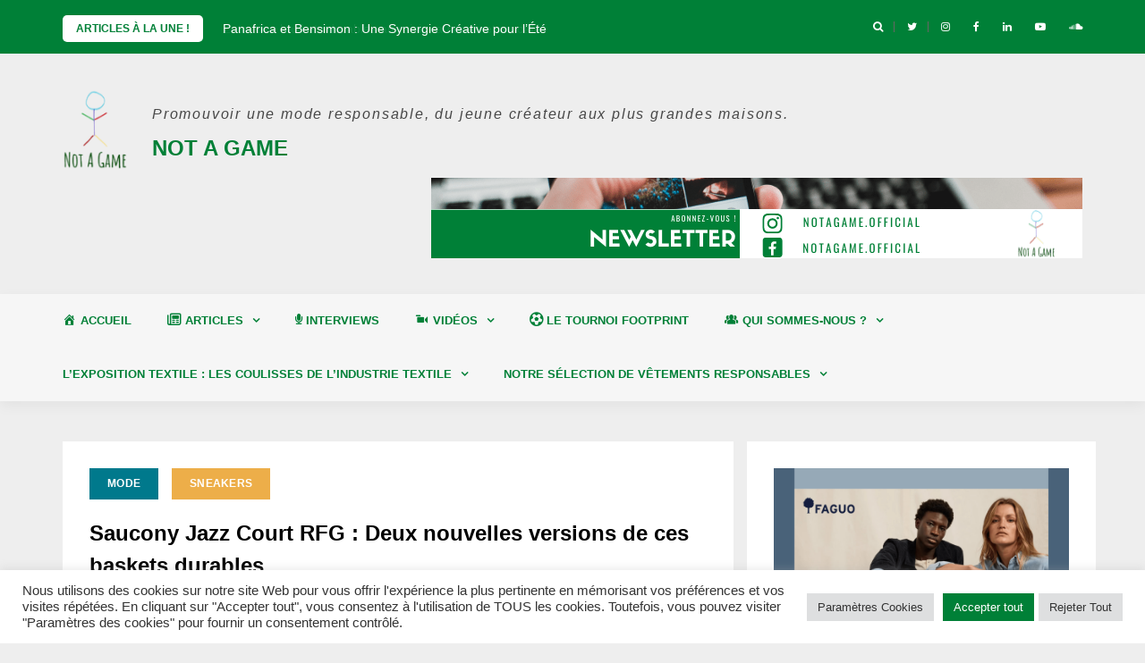

--- FILE ---
content_type: text/html; charset=UTF-8
request_url: https://notagame-mag.com/2021/09/saucony-jazz-court-rfg-deux-nouvelles-versions-de-ces-baskets-durables/
body_size: 24380
content:
<!DOCTYPE html>
<html dir="ltr" lang="fr-FR" prefix="og: https://ogp.me/ns#">
<head>
<meta charset="UTF-8">
<meta name="viewport" content="width=device-width, initial-scale=1">
<link rel="profile" href="http://gmpg.org/xfn/11">

<title>Saucony Jazz Court RFG : Deux nouvelles versions de ces baskets durables - Not A Game</title>

		<!-- All in One SEO 4.8.0 - aioseo.com -->
	<meta name="description" content="Découvrez les deux nouveaux coloris de la Jazz Court RFG, les baskets durables de la marque Saucony !" />
	<meta name="robots" content="max-image-preview:large" />
	<meta name="author" content="Thibaut"/>
	<link rel="canonical" href="https://notagame-mag.com/2021/09/saucony-jazz-court-rfg-deux-nouvelles-versions-de-ces-baskets-durables/" />
	<meta name="generator" content="All in One SEO (AIOSEO) 4.8.0" />
		<meta property="og:locale" content="fr_FR" />
		<meta property="og:site_name" content="Not A Game - Promouvoir une mode responsable, du jeune créateur aux plus grandes maisons." />
		<meta property="og:type" content="article" />
		<meta property="og:title" content="Saucony Jazz Court RFG : Deux nouvelles versions de ces baskets durables - Not A Game" />
		<meta property="og:description" content="Découvrez les deux nouveaux coloris de la Jazz Court RFG, les baskets durables de la marque Saucony !" />
		<meta property="og:url" content="https://notagame-mag.com/2021/09/saucony-jazz-court-rfg-deux-nouvelles-versions-de-ces-baskets-durables/" />
		<meta property="og:image" content="https://i0.wp.com/notagame-mag.com/wp-content/uploads/2021/05/not-a-game-e1622136508727.png?fit=80100&#038;ssl=1" />
		<meta property="og:image:secure_url" content="https://i0.wp.com/notagame-mag.com/wp-content/uploads/2021/05/not-a-game-e1622136508727.png?fit=80100&#038;ssl=1" />
		<meta property="article:published_time" content="2021-09-09T15:01:00+00:00" />
		<meta property="article:modified_time" content="2021-09-09T04:57:51+00:00" />
		<meta property="article:publisher" content="https://www.facebook.com/notagame.official/" />
		<meta name="twitter:card" content="summary_large_image" />
		<meta name="twitter:title" content="Saucony Jazz Court RFG : Deux nouvelles versions de ces baskets durables - Not A Game" />
		<meta name="twitter:description" content="Découvrez les deux nouveaux coloris de la Jazz Court RFG, les baskets durables de la marque Saucony !" />
		<meta name="twitter:image" content="https://i0.wp.com/notagame-mag.com/wp-content/uploads/2021/05/not-a-game-e1622136508727.png?fit=80100&amp;ssl=1" />
		<script type="application/ld+json" class="aioseo-schema">
			{"@context":"https:\/\/schema.org","@graph":[{"@type":"BlogPosting","@id":"https:\/\/notagame-mag.com\/2021\/09\/saucony-jazz-court-rfg-deux-nouvelles-versions-de-ces-baskets-durables\/#blogposting","name":"Saucony Jazz Court RFG : Deux nouvelles versions de ces baskets durables - Not A Game","headline":"Saucony Jazz Court RFG&nbsp;: Deux nouvelles versions de ces baskets durables","author":{"@id":"https:\/\/notagame-mag.com\/author\/legrandthibaut195\/#author"},"publisher":{"@id":"https:\/\/notagame-mag.com\/#organization"},"image":{"@type":"ImageObject","url":"https:\/\/i0.wp.com\/notagame-mag.com\/wp-content\/uploads\/2021\/09\/Saucony-Originals-Jazz-Court-RFG.png?fit=1200%2C675&ssl=1","width":1200,"height":675,"caption":"Saucony Jazz Court RFG"},"datePublished":"2021-09-09T17:01:00+02:00","dateModified":"2021-09-09T06:57:51+02:00","inLanguage":"fr-FR","mainEntityOfPage":{"@id":"https:\/\/notagame-mag.com\/2021\/09\/saucony-jazz-court-rfg-deux-nouvelles-versions-de-ces-baskets-durables\/#webpage"},"isPartOf":{"@id":"https:\/\/notagame-mag.com\/2021\/09\/saucony-jazz-court-rfg-deux-nouvelles-versions-de-ces-baskets-durables\/#webpage"},"articleSection":"Mode, Sneakers, Saucony"},{"@type":"BreadcrumbList","@id":"https:\/\/notagame-mag.com\/2021\/09\/saucony-jazz-court-rfg-deux-nouvelles-versions-de-ces-baskets-durables\/#breadcrumblist","itemListElement":[{"@type":"ListItem","@id":"https:\/\/notagame-mag.com\/#listItem","position":1,"name":"Domicile","item":"https:\/\/notagame-mag.com\/","nextItem":{"@type":"ListItem","@id":"https:\/\/notagame-mag.com\/2021\/#listItem","name":"2021"}},{"@type":"ListItem","@id":"https:\/\/notagame-mag.com\/2021\/#listItem","position":2,"name":"2021","item":"https:\/\/notagame-mag.com\/2021\/","nextItem":{"@type":"ListItem","@id":"https:\/\/notagame-mag.com\/2021\/09\/#listItem","name":"September"},"previousItem":{"@type":"ListItem","@id":"https:\/\/notagame-mag.com\/#listItem","name":"Domicile"}},{"@type":"ListItem","@id":"https:\/\/notagame-mag.com\/2021\/09\/#listItem","position":3,"name":"September","item":"https:\/\/notagame-mag.com\/2021\/09\/","nextItem":{"@type":"ListItem","@id":"https:\/\/notagame-mag.com\/2021\/09\/saucony-jazz-court-rfg-deux-nouvelles-versions-de-ces-baskets-durables\/#listItem","name":"Saucony Jazz Court RFG&nbsp;: Deux nouvelles versions de ces baskets durables"},"previousItem":{"@type":"ListItem","@id":"https:\/\/notagame-mag.com\/2021\/#listItem","name":"2021"}},{"@type":"ListItem","@id":"https:\/\/notagame-mag.com\/2021\/09\/saucony-jazz-court-rfg-deux-nouvelles-versions-de-ces-baskets-durables\/#listItem","position":4,"name":"Saucony Jazz Court RFG&nbsp;: Deux nouvelles versions de ces baskets durables","previousItem":{"@type":"ListItem","@id":"https:\/\/notagame-mag.com\/2021\/09\/#listItem","name":"September"}}]},{"@type":"Organization","@id":"https:\/\/notagame-mag.com\/#organization","name":"Not A Game","description":"Promouvoir une mode responsable, du jeune cr\u00e9ateur aux plus grandes maisons.","url":"https:\/\/notagame-mag.com\/","logo":{"@type":"ImageObject","url":"https:\/\/i0.wp.com\/notagame-mag.com\/wp-content\/uploads\/2024\/01\/not-a-game-e1622136508727.png.webp?fit=80%2C100&ssl=1","@id":"https:\/\/notagame-mag.com\/2021\/09\/saucony-jazz-court-rfg-deux-nouvelles-versions-de-ces-baskets-durables\/#organizationLogo","width":80,"height":100,"caption":"logo not a game"},"image":{"@id":"https:\/\/notagame-mag.com\/2021\/09\/saucony-jazz-court-rfg-deux-nouvelles-versions-de-ces-baskets-durables\/#organizationLogo"},"sameAs":["https:\/\/www.facebook.com\/notagame.official\/","https:\/\/www.instagram.com\/notagame.official\/","https:\/\/www.youtube.com\/@notagame1412","https:\/\/fr.linkedin.com\/company\/not-a-game","https:\/\/soundcloud.com\/not-a-game-22091464"]},{"@type":"Person","@id":"https:\/\/notagame-mag.com\/author\/legrandthibaut195\/#author","url":"https:\/\/notagame-mag.com\/author\/legrandthibaut195\/","name":"Thibaut","image":{"@type":"ImageObject","@id":"https:\/\/notagame-mag.com\/2021\/09\/saucony-jazz-court-rfg-deux-nouvelles-versions-de-ces-baskets-durables\/#authorImage","url":"https:\/\/secure.gravatar.com\/avatar\/f02cdee53aea124d59cb904ade636f22ecce8243a58abf5635e9644d25f3a171?s=96&d=mm&r=g","width":96,"height":96,"caption":"Thibaut"}},{"@type":"WebPage","@id":"https:\/\/notagame-mag.com\/2021\/09\/saucony-jazz-court-rfg-deux-nouvelles-versions-de-ces-baskets-durables\/#webpage","url":"https:\/\/notagame-mag.com\/2021\/09\/saucony-jazz-court-rfg-deux-nouvelles-versions-de-ces-baskets-durables\/","name":"Saucony Jazz Court RFG : Deux nouvelles versions de ces baskets durables - Not A Game","description":"D\u00e9couvrez les deux nouveaux coloris de la Jazz Court RFG, les baskets durables de la marque Saucony !","inLanguage":"fr-FR","isPartOf":{"@id":"https:\/\/notagame-mag.com\/#website"},"breadcrumb":{"@id":"https:\/\/notagame-mag.com\/2021\/09\/saucony-jazz-court-rfg-deux-nouvelles-versions-de-ces-baskets-durables\/#breadcrumblist"},"author":{"@id":"https:\/\/notagame-mag.com\/author\/legrandthibaut195\/#author"},"creator":{"@id":"https:\/\/notagame-mag.com\/author\/legrandthibaut195\/#author"},"image":{"@type":"ImageObject","url":"https:\/\/i0.wp.com\/notagame-mag.com\/wp-content\/uploads\/2021\/09\/Saucony-Originals-Jazz-Court-RFG.png?fit=1200%2C675&ssl=1","@id":"https:\/\/notagame-mag.com\/2021\/09\/saucony-jazz-court-rfg-deux-nouvelles-versions-de-ces-baskets-durables\/#mainImage","width":1200,"height":675,"caption":"Saucony Jazz Court RFG"},"primaryImageOfPage":{"@id":"https:\/\/notagame-mag.com\/2021\/09\/saucony-jazz-court-rfg-deux-nouvelles-versions-de-ces-baskets-durables\/#mainImage"},"datePublished":"2021-09-09T17:01:00+02:00","dateModified":"2021-09-09T06:57:51+02:00"},{"@type":"WebSite","@id":"https:\/\/notagame-mag.com\/#website","url":"https:\/\/notagame-mag.com\/","name":"Not A Game","description":"Promouvoir une mode responsable, du jeune cr\u00e9ateur aux plus grandes maisons.","inLanguage":"fr-FR","publisher":{"@id":"https:\/\/notagame-mag.com\/#organization"}}]}
		</script>
		<!-- All in One SEO -->

<link rel='dns-prefetch' href='//stats.wp.com' />
<link rel='dns-prefetch' href='//fonts.googleapis.com' />
<link rel='dns-prefetch' href='//widgets.wp.com' />
<link rel='dns-prefetch' href='//s0.wp.com' />
<link rel='dns-prefetch' href='//0.gravatar.com' />
<link rel='dns-prefetch' href='//1.gravatar.com' />
<link rel='dns-prefetch' href='//2.gravatar.com' />
<link rel='preconnect' href='//i0.wp.com' />
<link rel='preconnect' href='//c0.wp.com' />
<link rel="alternate" type="application/rss+xml" title="Not A Game &raquo; Flux" href="https://notagame-mag.com/feed/" />
<link rel="alternate" type="application/rss+xml" title="Not A Game &raquo; Flux des commentaires" href="https://notagame-mag.com/comments/feed/" />
<link rel="alternate" type="application/rss+xml" title="Not A Game &raquo; Saucony Jazz Court RFG&nbsp;: Deux nouvelles versions de ces baskets durables Flux des commentaires" href="https://notagame-mag.com/2021/09/saucony-jazz-court-rfg-deux-nouvelles-versions-de-ces-baskets-durables/feed/" />
<link rel="alternate" title="oEmbed (JSON)" type="application/json+oembed" href="https://notagame-mag.com/wp-json/oembed/1.0/embed?url=https%3A%2F%2Fnotagame-mag.com%2F2021%2F09%2Fsaucony-jazz-court-rfg-deux-nouvelles-versions-de-ces-baskets-durables%2F" />
<link rel="alternate" title="oEmbed (XML)" type="text/xml+oembed" href="https://notagame-mag.com/wp-json/oembed/1.0/embed?url=https%3A%2F%2Fnotagame-mag.com%2F2021%2F09%2Fsaucony-jazz-court-rfg-deux-nouvelles-versions-de-ces-baskets-durables%2F&#038;format=xml" />
		<!-- This site uses the Google Analytics by MonsterInsights plugin v9.11.1 - Using Analytics tracking - https://www.monsterinsights.com/ -->
							<script src="//www.googletagmanager.com/gtag/js?id=G-X17EYXWENF"  data-cfasync="false" data-wpfc-render="false" type="text/javascript" async></script>
			<script data-cfasync="false" data-wpfc-render="false" type="text/javascript">
				var mi_version = '9.11.1';
				var mi_track_user = true;
				var mi_no_track_reason = '';
								var MonsterInsightsDefaultLocations = {"page_location":"https:\/\/notagame-mag.com\/2021\/09\/saucony-jazz-court-rfg-deux-nouvelles-versions-de-ces-baskets-durables\/"};
								if ( typeof MonsterInsightsPrivacyGuardFilter === 'function' ) {
					var MonsterInsightsLocations = (typeof MonsterInsightsExcludeQuery === 'object') ? MonsterInsightsPrivacyGuardFilter( MonsterInsightsExcludeQuery ) : MonsterInsightsPrivacyGuardFilter( MonsterInsightsDefaultLocations );
				} else {
					var MonsterInsightsLocations = (typeof MonsterInsightsExcludeQuery === 'object') ? MonsterInsightsExcludeQuery : MonsterInsightsDefaultLocations;
				}

								var disableStrs = [
										'ga-disable-G-X17EYXWENF',
									];

				/* Function to detect opted out users */
				function __gtagTrackerIsOptedOut() {
					for (var index = 0; index < disableStrs.length; index++) {
						if (document.cookie.indexOf(disableStrs[index] + '=true') > -1) {
							return true;
						}
					}

					return false;
				}

				/* Disable tracking if the opt-out cookie exists. */
				if (__gtagTrackerIsOptedOut()) {
					for (var index = 0; index < disableStrs.length; index++) {
						window[disableStrs[index]] = true;
					}
				}

				/* Opt-out function */
				function __gtagTrackerOptout() {
					for (var index = 0; index < disableStrs.length; index++) {
						document.cookie = disableStrs[index] + '=true; expires=Thu, 31 Dec 2099 23:59:59 UTC; path=/';
						window[disableStrs[index]] = true;
					}
				}

				if ('undefined' === typeof gaOptout) {
					function gaOptout() {
						__gtagTrackerOptout();
					}
				}
								window.dataLayer = window.dataLayer || [];

				window.MonsterInsightsDualTracker = {
					helpers: {},
					trackers: {},
				};
				if (mi_track_user) {
					function __gtagDataLayer() {
						dataLayer.push(arguments);
					}

					function __gtagTracker(type, name, parameters) {
						if (!parameters) {
							parameters = {};
						}

						if (parameters.send_to) {
							__gtagDataLayer.apply(null, arguments);
							return;
						}

						if (type === 'event') {
														parameters.send_to = monsterinsights_frontend.v4_id;
							var hookName = name;
							if (typeof parameters['event_category'] !== 'undefined') {
								hookName = parameters['event_category'] + ':' + name;
							}

							if (typeof MonsterInsightsDualTracker.trackers[hookName] !== 'undefined') {
								MonsterInsightsDualTracker.trackers[hookName](parameters);
							} else {
								__gtagDataLayer('event', name, parameters);
							}
							
						} else {
							__gtagDataLayer.apply(null, arguments);
						}
					}

					__gtagTracker('js', new Date());
					__gtagTracker('set', {
						'developer_id.dZGIzZG': true,
											});
					if ( MonsterInsightsLocations.page_location ) {
						__gtagTracker('set', MonsterInsightsLocations);
					}
										__gtagTracker('config', 'G-X17EYXWENF', {"forceSSL":"true","link_attribution":"true"} );
										window.gtag = __gtagTracker;										(function () {
						/* https://developers.google.com/analytics/devguides/collection/analyticsjs/ */
						/* ga and __gaTracker compatibility shim. */
						var noopfn = function () {
							return null;
						};
						var newtracker = function () {
							return new Tracker();
						};
						var Tracker = function () {
							return null;
						};
						var p = Tracker.prototype;
						p.get = noopfn;
						p.set = noopfn;
						p.send = function () {
							var args = Array.prototype.slice.call(arguments);
							args.unshift('send');
							__gaTracker.apply(null, args);
						};
						var __gaTracker = function () {
							var len = arguments.length;
							if (len === 0) {
								return;
							}
							var f = arguments[len - 1];
							if (typeof f !== 'object' || f === null || typeof f.hitCallback !== 'function') {
								if ('send' === arguments[0]) {
									var hitConverted, hitObject = false, action;
									if ('event' === arguments[1]) {
										if ('undefined' !== typeof arguments[3]) {
											hitObject = {
												'eventAction': arguments[3],
												'eventCategory': arguments[2],
												'eventLabel': arguments[4],
												'value': arguments[5] ? arguments[5] : 1,
											}
										}
									}
									if ('pageview' === arguments[1]) {
										if ('undefined' !== typeof arguments[2]) {
											hitObject = {
												'eventAction': 'page_view',
												'page_path': arguments[2],
											}
										}
									}
									if (typeof arguments[2] === 'object') {
										hitObject = arguments[2];
									}
									if (typeof arguments[5] === 'object') {
										Object.assign(hitObject, arguments[5]);
									}
									if ('undefined' !== typeof arguments[1].hitType) {
										hitObject = arguments[1];
										if ('pageview' === hitObject.hitType) {
											hitObject.eventAction = 'page_view';
										}
									}
									if (hitObject) {
										action = 'timing' === arguments[1].hitType ? 'timing_complete' : hitObject.eventAction;
										hitConverted = mapArgs(hitObject);
										__gtagTracker('event', action, hitConverted);
									}
								}
								return;
							}

							function mapArgs(args) {
								var arg, hit = {};
								var gaMap = {
									'eventCategory': 'event_category',
									'eventAction': 'event_action',
									'eventLabel': 'event_label',
									'eventValue': 'event_value',
									'nonInteraction': 'non_interaction',
									'timingCategory': 'event_category',
									'timingVar': 'name',
									'timingValue': 'value',
									'timingLabel': 'event_label',
									'page': 'page_path',
									'location': 'page_location',
									'title': 'page_title',
									'referrer' : 'page_referrer',
								};
								for (arg in args) {
																		if (!(!args.hasOwnProperty(arg) || !gaMap.hasOwnProperty(arg))) {
										hit[gaMap[arg]] = args[arg];
									} else {
										hit[arg] = args[arg];
									}
								}
								return hit;
							}

							try {
								f.hitCallback();
							} catch (ex) {
							}
						};
						__gaTracker.create = newtracker;
						__gaTracker.getByName = newtracker;
						__gaTracker.getAll = function () {
							return [];
						};
						__gaTracker.remove = noopfn;
						__gaTracker.loaded = true;
						window['__gaTracker'] = __gaTracker;
					})();
									} else {
										console.log("");
					(function () {
						function __gtagTracker() {
							return null;
						}

						window['__gtagTracker'] = __gtagTracker;
						window['gtag'] = __gtagTracker;
					})();
									}
			</script>
							<!-- / Google Analytics by MonsterInsights -->
		<style id='wp-img-auto-sizes-contain-inline-css' type='text/css'>
img:is([sizes=auto i],[sizes^="auto," i]){contain-intrinsic-size:3000px 1500px}
/*# sourceURL=wp-img-auto-sizes-contain-inline-css */
</style>
<link rel='stylesheet' id='jetpack_related-posts-css' href='https://c0.wp.com/p/jetpack/15.4/modules/related-posts/related-posts.css' type='text/css' media='all' />
<link rel='stylesheet' id='dashicons-css' href='https://c0.wp.com/c/6.9/wp-includes/css/dashicons.min.css' type='text/css' media='all' />
<link rel='stylesheet' id='css-0-css' href='https://notagame-mag.com/wp-content/mmr/9ad9212a-1765795407.min.css' type='text/css' media='all' />
<style id='wp-emoji-styles-inline-css' type='text/css'>

	img.wp-smiley, img.emoji {
		display: inline !important;
		border: none !important;
		box-shadow: none !important;
		height: 1em !important;
		width: 1em !important;
		margin: 0 0.07em !important;
		vertical-align: -0.1em !important;
		background: none !important;
		padding: 0 !important;
	}
/*# sourceURL=wp-emoji-styles-inline-css */
</style>
<link rel='stylesheet' id='css-1-css' href='https://notagame-mag.com/wp-content/mmr/4eea0707-1766011454.min.css' type='text/css' media='all' />
<style id='css-1-inline-css' type='text/css'>
/*wp_block_styles_on_demand_placeholder:696a51e339d46*/
/*# sourceURL=css-1-inline-css */
</style>
<link rel='stylesheet' id='css-2-css' href='https://notagame-mag.com/wp-content/mmr/460e2a31-1767609810.min.css' type='text/css' media='all' />
<style id='wpxpo-global-style-inline-css' type='text/css'>
:root {
			--preset-color1: #037fff;
			--preset-color2: #026fe0;
			--preset-color3: #071323;
			--preset-color4: #132133;
			--preset-color5: #34495e;
			--preset-color6: #787676;
			--preset-color7: #f0f2f3;
			--preset-color8: #f8f9fa;
			--preset-color9: #ffffff;
		}{}
/*# sourceURL=wpxpo-global-style-inline-css */
</style>
<style id='ultp-preset-colors-style-inline-css' type='text/css'>
:root { --postx_preset_Base_1_color: #f4f4ff; --postx_preset_Base_2_color: #dddff8; --postx_preset_Base_3_color: #B4B4D6; --postx_preset_Primary_color: #3323f0; --postx_preset_Secondary_color: #4a5fff; --postx_preset_Tertiary_color: #FFFFFF; --postx_preset_Contrast_3_color: #545472; --postx_preset_Contrast_2_color: #262657; --postx_preset_Contrast_1_color: #10102e; --postx_preset_Over_Primary_color: #ffffff;  }
/*# sourceURL=ultp-preset-colors-style-inline-css */
</style>
<style id='ultp-preset-gradient-style-inline-css' type='text/css'>
:root { --postx_preset_Primary_to_Secondary_to_Right_gradient: linear-gradient(90deg, var(--postx_preset_Primary_color) 0%, var(--postx_preset_Secondary_color) 100%); --postx_preset_Primary_to_Secondary_to_Bottom_gradient: linear-gradient(180deg, var(--postx_preset_Primary_color) 0%, var(--postx_preset_Secondary_color) 100%); --postx_preset_Secondary_to_Primary_to_Right_gradient: linear-gradient(90deg, var(--postx_preset_Secondary_color) 0%, var(--postx_preset_Primary_color) 100%); --postx_preset_Secondary_to_Primary_to_Bottom_gradient: linear-gradient(180deg, var(--postx_preset_Secondary_color) 0%, var(--postx_preset_Primary_color) 100%); --postx_preset_Cold_Evening_gradient: linear-gradient(0deg, rgb(12, 52, 131) 0%, rgb(162, 182, 223) 100%, rgb(107, 140, 206) 100%, rgb(162, 182, 223) 100%); --postx_preset_Purple_Division_gradient: linear-gradient(0deg, rgb(112, 40, 228) 0%, rgb(229, 178, 202) 100%); --postx_preset_Over_Sun_gradient: linear-gradient(60deg, rgb(171, 236, 214) 0%, rgb(251, 237, 150) 100%); --postx_preset_Morning_Salad_gradient: linear-gradient(-255deg, rgb(183, 248, 219) 0%, rgb(80, 167, 194) 100%); --postx_preset_Fabled_Sunset_gradient: linear-gradient(-270deg, rgb(35, 21, 87) 0%, rgb(68, 16, 122) 29%, rgb(255, 19, 97) 67%, rgb(255, 248, 0) 100%);  }
/*# sourceURL=ultp-preset-gradient-style-inline-css */
</style>
<style id='ultp-preset-typo-style-inline-css' type='text/css'>
:root { --postx_preset_Heading_typo_font_family: Helvetica; --postx_preset_Heading_typo_font_family_type: sans-serif; --postx_preset_Heading_typo_font_weight: 600; --postx_preset_Heading_typo_text_transform: capitalize; --postx_preset_Body_and_Others_typo_font_family: Helvetica; --postx_preset_Body_and_Others_typo_font_family_type: sans-serif; --postx_preset_Body_and_Others_typo_font_weight: 400; --postx_preset_Body_and_Others_typo_text_transform: lowercase; --postx_preset_body_typo_font_size_lg: 16px; --postx_preset_paragraph_1_typo_font_size_lg: 12px; --postx_preset_paragraph_2_typo_font_size_lg: 12px; --postx_preset_paragraph_3_typo_font_size_lg: 12px; --postx_preset_heading_h1_typo_font_size_lg: 42px; --postx_preset_heading_h2_typo_font_size_lg: 36px; --postx_preset_heading_h3_typo_font_size_lg: 30px; --postx_preset_heading_h4_typo_font_size_lg: 24px; --postx_preset_heading_h5_typo_font_size_lg: 20px; --postx_preset_heading_h6_typo_font_size_lg: 16px; }
/*# sourceURL=ultp-preset-typo-style-inline-css */
</style>
<link rel='stylesheet' id='css-3-css' href='https://notagame-mag.com/wp-content/mmr/a1780a70-1742226119.min.css' type='text/css' media='all' />
<style id='css-3-inline-css' type='text/css'>
.site-title,.site-title a,.site-title a:hover { color:#008037}
.site-description { color:#474747}
.site-branding { background-color:#eeeeee}
.navbar.bgf6 { background-color:#f6f6f6}
.top-header { background-color:#008037}
.navbar .navbar-nav > li > a { color:#008037}
.preloader,.progress-bar,.comment-form .btn:hover, .comment-form .btn:focus,.contact-form .btn,.back-to-page:hover, .back-to-page:focus,.ready-to-contact .btn,.dc2:first-letter,.list-style1 li:before,.navbar .navbar-nav > li .dropdown-menu > li .absp-cat:hover, .navbar .navbar-nav > li .dropdown-menu > li .absp-cat:focus,.absp-cat:hover, .absp-cat:focus,.btn-primary:hover, .btn-primary:focus,.button:hover,button:hover,input[type="button"]:hover,input[type="reset"]:hover,input[type="submit"]:hover { background-color:#008037}
a:hover,a:focus,.nav>li>a:hover, .nav>li>a:focus,.sidebar-area .widget a:hover,.ps-quote:before,.author-posts-link,.fun-fact .this-icon,.dc1:first-letter,.list-style3 li:before,.list-style2 li:before,.pbc-carousel .owl-prev:hover, .pbc-carousel .owl-prev:focus, .pbc-carousel .owl-next:hover, .pbc-carousel .owl-next:focus, .pbc-carousel2 .owl-prev:hover, .pbc-carousel2 .owl-prev:focus, .pbc-carousel2 .owl-next:hover, .pbc-carousel2 .owl-next:focus, .video-posts-carousel .owl-prev:hover, .video-posts-carousel .owl-prev:focus, .video-posts-carousel .owl-next:hover, .video-posts-carousel .owl-next:focus,.post-title-small:hover, .post-title-small:focus,.post-title-standard:hover, .post-title-standard:focus,.go-top:hover, .go-top:focus,.mob-social-menu li a:hover, .mob-social-menu li a:focus,.off-close,.navbar .navbar-nav > li .dropdown-menu > li .this-title a:hover, .navbar .navbar-nav > li .dropdown-menu > li .this-title a:focus,.section-title .this-title span,.breaking-news.media a:hover, .breaking-news.media a:focus, .review-stars li { color:#008037}
.comment-form .btn:hover, .comment-form .btn:focus,.fun-fact .this-icon,.login-drop { border-color:#008037}
.footer-widgets { background-color:#222222}
.footer-widgets, .footer-widgets a:not(:hover) { color:#bbbbbb}
.footer-widgets .widget-title { color:#ffffff}
.bottom-footer { background-color:#191919}
.site-info, .site-info a:not(:hover) { color:#ffffff}
body, .sidebar-area .widget, .sidebar-area .widget a, .sidebar-area .widget select { color:#232323}
body { font-family:Font-family: &#039;noto Sans Jp&#039;, Sans-serif;;}
h1,h2,h3,h4,h5,h6,.site-title,.post-title-standard,.post-title-small,.post-title-big { font-family:Font-family: &#039;noto Sans Jp&#039;, Sans-serif;;}
.site-title { font-size:24px; }
.site-description { font-size:16px; }
body { font-size:14px; }
.navbar .navbar-nav > li > a { font-size:13px; }
.post-title-standard { font-size:16px; }
.entry-title.post-title-big { font-size:24px; }
.widget-area .widget-title, .footer-widgets .widget-title { font-size:12px; }

/*# sourceURL=css-3-inline-css */
</style>
<link rel='stylesheet' id='greatmag-fonts-css' href='https://fonts.googleapis.com/css?family=font-family%3A+%26%23039%3BNoto+Sans+JP%26%23039%3B%2C+sans-serif%3B%3A400%2C400italic%2C600%2C600italic%7Cfont-family%3A+%26%23039%3BNoto+Sans+JP%26%23039%3B%2C+sans-serif%3B%3A400%2C400italic%2C600%2C600italic&#038;subset=latin%2Clatin-ext%2Ccyrillic' type='text/css' media='all' />
<link rel='stylesheet' id='css-4-css' href='https://notagame-mag.com/wp-content/mmr/3463059b-1623070579.min.css' type='text/css' media='all' />
<link rel='stylesheet' id='jetpack_likes-css' href='https://c0.wp.com/p/jetpack/15.4/modules/likes/style.css' type='text/css' media='all' />
<link rel='stylesheet' id='sharedaddy-css' href='https://c0.wp.com/p/jetpack/15.4/modules/sharedaddy/sharing.css' type='text/css' media='all' />
<link rel='stylesheet' id='social-logos-css' href='https://c0.wp.com/p/jetpack/15.4/_inc/social-logos/social-logos.min.css' type='text/css' media='all' />
<script type="text/javascript" src="https://c0.wp.com/c/6.9/wp-includes/js/jquery/jquery.min.js" id="jquery-core-js"></script>
<script type="text/javascript" src="https://c0.wp.com/c/6.9/wp-includes/js/jquery/jquery-migrate.min.js" id="jquery-migrate-js"></script>
<script type="text/javascript" id="js-5-js-extra">
/* <![CDATA[ */
var wdm_ua_obj_l10n = {"req":"This field is required.","eml":"Veuillez saisir une adresse e-mail valide.","url":"Please enter a valid URL.","num":"Please enter a valid number.","min":"Please enter a value greater than or equal to 0"};
//# sourceURL=js-5-js-extra
/* ]]> */
</script>
<script type="text/javascript" src="https://notagame-mag.com/wp-content/mmr/ca8a0be2-1742226105.min.js" id="js-5-js"></script>
<script type="text/javascript" id="jetpack_related-posts-js-extra">
/* <![CDATA[ */
var related_posts_js_options = {"post_heading":"h4"};
//# sourceURL=jetpack_related-posts-js-extra
/* ]]> */
</script>
<script type="text/javascript" src="https://c0.wp.com/p/jetpack/15.4/_inc/build/related-posts/related-posts.min.js" id="jetpack_related-posts-js"></script>
<script type="text/javascript" src="https://notagame-mag.com/wp-content/mmr/03b10d86-1767739434.min.js" id="js-6-js" async="async" data-wp-strategy="async"></script>
<script type="text/javascript" id="js-7-js-extra">
/* <![CDATA[ */
var Cli_Data = {"nn_cookie_ids":[],"cookielist":[],"non_necessary_cookies":[],"ccpaEnabled":"","ccpaRegionBased":"","ccpaBarEnabled":"","strictlyEnabled":["necessary","obligatoire"],"ccpaType":"gdpr","js_blocking":"1","custom_integration":"","triggerDomRefresh":"","secure_cookies":""};
var cli_cookiebar_settings = {"animate_speed_hide":"500","animate_speed_show":"500","background":"#FFF","border":"#b1a6a6c2","border_on":"","button_1_button_colour":"#008037","button_1_button_hover":"#00662c","button_1_link_colour":"#fff","button_1_as_button":"1","button_1_new_win":"","button_2_button_colour":"#333","button_2_button_hover":"#292929","button_2_link_colour":"#444","button_2_as_button":"","button_2_hidebar":"","button_3_button_colour":"#dedfe0","button_3_button_hover":"#b2b2b3","button_3_link_colour":"#333333","button_3_as_button":"1","button_3_new_win":"","button_4_button_colour":"#dedfe0","button_4_button_hover":"#b2b2b3","button_4_link_colour":"#333333","button_4_as_button":"1","button_7_button_colour":"#008037","button_7_button_hover":"#00662c","button_7_link_colour":"#fff","button_7_as_button":"1","button_7_new_win":"","font_family":"inherit","header_fix":"","notify_animate_hide":"1","notify_animate_show":"1","notify_div_id":"#cookie-law-info-bar","notify_position_horizontal":"right","notify_position_vertical":"bottom","scroll_close":"","scroll_close_reload":"","accept_close_reload":"","reject_close_reload":"","showagain_tab":"","showagain_background":"#fff","showagain_border":"#000","showagain_div_id":"#cookie-law-info-again","showagain_x_position":"100px","text":"#333333","show_once_yn":"1","show_once":"300000","logging_on":"","as_popup":"","popup_overlay":"1","bar_heading_text":"","cookie_bar_as":"banner","popup_showagain_position":"bottom-right","widget_position":"left"};
var log_object = {"ajax_url":"https://notagame-mag.com/wp-admin/admin-ajax.php"};
//# sourceURL=js-7-js-extra
/* ]]> */
</script>
<script type="text/javascript" src="https://notagame-mag.com/wp-content/mmr/4776068a-1767264217.min.js" id="js-7-js"></script>
<script type="text/javascript" id="js-8-js-extra">
/* <![CDATA[ */
var objectL10n = {"yopPollParams":{"urlParams":{"ajax":"https://notagame-mag.com/wp-admin/admin-ajax.php","wpLogin":"https://notagame-mag.com/wp-login.php?redirect_to=https%3A%2F%2Fnotagame-mag.com%2Fwp-admin%2Fadmin-ajax.php%3Faction%3Dyop_poll_record_wordpress_vote"},"apiParams":{"reCaptcha":{"siteKey":""},"reCaptchaV2Invisible":{"siteKey":""},"reCaptchaV3":{"siteKey":""},"hCaptcha":{"siteKey":""},"cloudflareTurnstile":{"siteKey":""}},"captchaParams":{"imgPath":"https://notagame-mag.com/wp-content/plugins/yop-poll/public/assets/img/","url":"https://notagame-mag.com/wp-content/plugins/yop-poll/app.php","accessibilityAlt":"Sound icon","accessibilityTitle":"Accessibility option: listen to a question and answer it!","accessibilityDescription":"Type below the \u003Cstrong\u003Eanswer\u003C/strong\u003E to what you hear. Numbers or words:","explanation":"Click or touch the \u003Cstrong\u003EANSWER\u003C/strong\u003E","refreshAlt":"Refresh/reload icon","refreshTitle":"Refresh/reload: get new images and accessibility option!"},"voteParams":{"invalidPoll":"Invalid Poll","noAnswersSelected":"No answer selected","minAnswersRequired":"At least {min_answers_allowed} answer(s) required","maxAnswersRequired":"A max of {max_answers_allowed} answer(s) accepted","noAnswerForOther":"No other answer entered","noValueForCustomField":"{custom_field_name} is required","tooManyCharsForCustomField":"Text for {custom_field_name} is too long","consentNotChecked":"You must agree to our terms and conditions","noCaptchaSelected":"Captcha is required","thankYou":"Thank you for your vote"},"resultsParams":{"singleVote":"vote","multipleVotes":"votes","singleAnswer":"answer","multipleAnswers":"answers"}}};
//# sourceURL=js-8-js-extra
/* ]]> */
</script>
<script type="text/javascript" src="https://notagame-mag.com/wp-content/mmr/284c04ca-1742226119.min.js" id="js-8-js"></script>
<link rel="https://api.w.org/" href="https://notagame-mag.com/wp-json/" /><link rel="alternate" title="JSON" type="application/json" href="https://notagame-mag.com/wp-json/wp/v2/posts/10322" /><link rel="EditURI" type="application/rsd+xml" title="RSD" href="https://notagame-mag.com/xmlrpc.php?rsd" />
<meta name="generator" content="WordPress 6.9" />
<meta name="generator" content="Seriously Simple Podcasting 3.9.0" />
<link rel='shortlink' href='https://notagame-mag.com/?p=10322' />
<script id="mcjs">!function(c,h,i,m,p){m=c.createElement(h),p=c.getElementsByTagName(h)[0],m.async=1,m.src=i,p.parentNode.insertBefore(m,p)}(document,"script","https://chimpstatic.com/mcjs-connected/js/users/0fa894a4ace7904bd704c9808/e0647dcac68c9006a1c44acc3.js");</script>
<link rel="alternate" type="application/rss+xml" title="Flux RSS du podcast" href="https://notagame-mag.com/feed/podcast" />

	<style>img#wpstats{display:none}</style>
		<link rel="pingback" href="https://notagame-mag.com/xmlrpc.php"><link rel="icon" href="https://i0.wp.com/notagame-mag.com/wp-content/uploads/2021/05/not-a-game-e1622136508727.png?fit=26%2C32&#038;ssl=1" sizes="32x32" />
<link rel="icon" href="https://i0.wp.com/notagame-mag.com/wp-content/uploads/2021/05/not-a-game-e1622136508727.png?fit=80%2C100&#038;ssl=1" sizes="192x192" />
<link rel="apple-touch-icon" href="https://i0.wp.com/notagame-mag.com/wp-content/uploads/2021/05/not-a-game-e1622136508727.png?fit=80%2C100&#038;ssl=1" />
<meta name="msapplication-TileImage" content="https://i0.wp.com/notagame-mag.com/wp-content/uploads/2021/05/not-a-game-e1622136508727.png?fit=80%2C100&#038;ssl=1" />
<style id='core-block-supports-inline-css' type='text/css'>
.wp-container-core-group-is-layout-ad2f72ca{flex-wrap:nowrap;}.wp-block-gallery.wp-block-gallery-1{--wp--style--unstable-gallery-gap:var( --wp--style--gallery-gap-default, var( --gallery-block--gutter-size, var( --wp--style--block-gap, 0.5em ) ) );gap:var( --wp--style--gallery-gap-default, var( --gallery-block--gutter-size, var( --wp--style--block-gap, 0.5em ) ) );}
/*# sourceURL=core-block-supports-inline-css */
</style>
<link rel='stylesheet' id='css-16-css' href='https://notagame-mag.com/wp-content/mmr/8de4337d-1767825822.min.css' type='text/css' media='all' />
<style id='css-16-inline-css' type='text/css'>
.monsterinsights-inline-popular-posts.monsterinsights-popular-posts-styled.monsterinsights-inline-popular-posts-beta .monsterinsights-inline-popular-posts-label {color:rgba(0, 128, 55, 1);}.monsterinsights-popular-posts-styled.monsterinsights-widget-popular-posts.monsterinsights-widget-popular-posts-charlie .monsterinsights-widget-popular-posts-list li {border-color:rgba(0, 128, 55, 1);}.monsterinsights-popular-posts-styled.monsterinsights-widget-popular-posts.monsterinsights-widget-popular-posts-charlie .monsterinsights-widget-popular-posts-list li .monsterinsights-widget-popular-posts-title {font-size:14px;}
/*# sourceURL=css-16-inline-css */
</style>
<link rel='stylesheet' id='css-17-css' href='https://notagame-mag.com/wp-content/mmr/474a1c55-1768575459.css' type='text/css' media='all' />
<link rel='stylesheet' id='css-18-css' href='https://notagame-mag.com/wp-content/mmr/7a2108bf-1767264217.min.css' type='text/css' media='all' />
<link rel='stylesheet' id='css-19-css' href='https://notagame-mag.com/wp-content/mmr/53ba0fd5-1742226105.min.css' type='text/css' media='all' />
</head>

<body class="wp-singular post-template-default single single-post postid-10322 single-format-standard wp-custom-logo wp-theme-greatmag postx-page group-blog">
<div id="page" data-bodyimg="" class="site">
	<a class="skip-link screen-reader-text" href="#content">Skip to content</a>

		<div class="preloader">
		<div><span>Patience, Not A Game arrive</span></div>
	</div>
					<div class="top-search-form row">
			<form role="search" method="get" class="search-form" action="https://notagame-mag.com/">
				<label>
					<span class="screen-reader-text">Rechercher :</span>
					<input type="search" class="search-field" placeholder="Rechercher…" value="" name="s" />
				</label>
				<input type="submit" class="search-submit" value="Rechercher" />
			</form>		</div>
				<div class="top-header row">
			<div class="container">
				<div class="row">
					<div class="col-sm-8">
						
	<div class="media breaking-news">
		<div class="media-left">
			<div class="bnews-label">Articles à la une !</div>
		</div>
		<div class="media-body">
			<div class="bnews-ticker">
							<div class="item"><a href="https://notagame-mag.com/2024/03/zeta-des-baskets-durables-au-raisin-au-mais-et-au-cafe/" title="Zeta, des baskets durables au raisin, au maïs et au café">Zeta, des baskets durables au raisin, au maïs et au café</a></div>
							<div class="item"><a href="https://notagame-mag.com/2024/03/panafrica-et-bensimon-une-synergie-creative-pour-lete/" title="Panafrica et Bensimon : Une Synergie Créative pour l&rsquo;Été">Panafrica et Bensimon : Une Synergie Créative pour l&rsquo;Été</a></div>
							<div class="item"><a href="https://notagame-mag.com/2024/03/revolution-de-la-teinture-du-denim-une-approche-plus-responsable/" title="Révolution de la teinture du denim : une approche plus responsable">Révolution de la teinture du denim : une approche plus responsable</a></div>
									</div>
		</div>
	</div>

						</div>
					<div class="col-sm-4 auth-social">
							<ul class="nav nav-pills auth-social-nav">
		
				<li class="search-top"><a href="#"><i class="fa fa-search"></i></a></li>
		
						<li><a href="https://twitter.com/notagame_off"><i class="fa fa-twitter"></i></a></li>
						<li><a href="https://www.instagram.com/notagame.official/?igshid=b6xlb389m6qo"><i class="fa fa-instagram"></i></a></li>
						<li><a href="https://www.facebook.com/notagame.official/"><i class="fa fa-facebook"></i></a></li>
						<li><a href="https://www.linkedin.com/company/not-a-game/"><i class="fa fa-linkedin"></i></a></li>
						<li><a href="https://www.youtube.com/channel/UCLdEQtcx-pp0qaoHas4Q-yQ/featured?app=desktop"><i class="fa fa-youtube-play"></i></a></li>
						<li><a href="https://soundcloud.com/not-a-game-22091464"><i class="fa fa-soundcloud"></i></a></li>
		
	</ul>
						</div>
				</div>
			</div>
		</div>
		<header id="masthead" class="site-header">

			<div class="site-branding vhome3 row m0">
			<div class="container">
				<div class="main-logo">
					<div class="media">
												<div class="media-left">
							<div itemscope itemtype="https://schema.org/Brand"><a href="https://notagame-mag.com/" class="custom-logo-link" rel="home"><img width="80" height="100" src="https://i0.wp.com/notagame-mag.com/wp-content/uploads/2021/05/not-a-game-e1622136508727.png?fit=80%2C100&amp;ssl=1" class="custom-logo" alt="not a game" decoding="async" /></a></div>						</div>
												<div class="media-body">
															<p class="site-description site-slogan">Promouvoir une mode responsable, du jeune créateur aux plus grandes maisons.</p>
															<p class="site-title"><a href="https://notagame-mag.com/" rel="home">Not A Game</a></p>
													</div>
					</div>
				</div>
									<div class="header-ad">
						<a target="_blank" href="http://eepurl.com/hkoYUv"><img src="https://notagame-mag.com/wp-content/uploads/2021/08/Newsletter-Not-A-Game.png"/></a>
					</div>
							</div>
		</div><!-- .site-branding -->
			<nav id="site-navigation" class="navbar navbar-static-top navbar-default main-navigation bgf6">
			<div class="container">
				<div class="row">

								        <div class="collapse navbar-collapse"><ul id="menu-primary" class="nav navbar-nav"><li id="menu-item-5205" class="menu-item menu-item-type-post_type menu-item-object-page menu-item-home menu-item-5205"><a title="Accueil" href="https://notagame-mag.com/"><i class="_mi _before dashicons dashicons-admin-home" aria-hidden="true"></i><span>Accueil</span></a></li>
<li id="menu-item-5218" class="menu-item menu-item-type-post_type menu-item-object-page current_page_parent menu-item-has-children menu-item-5218 dropdown"><a title="Articles" href="https://notagame-mag.com/articles-mode-ecoresponsable/" class="dropdown-toggle" aria-haspopup="true"><i class="_mi _before far fa-newspaper" aria-hidden="true"></i><span>Articles</span></a>
<ul role="menu" class=" dropdown-menu">
	<li id="menu-item-5222" class="menu-item menu-item-type-post_type menu-item-object-page menu-item-5222"><a title="Mode éco-responsable" href="https://notagame-mag.com/mode-eco-responsable/">Mode éco-responsable</a></li>
	<li id="menu-item-12944" class="menu-item menu-item-type-post_type menu-item-object-page menu-item-12944"><a title="Marques éthiques" href="https://notagame-mag.com/marques-ethiques-responsables/">Marques éthiques</a></li>
	<li id="menu-item-5219" class="menu-item menu-item-type-post_type menu-item-object-page menu-item-5219"><a title="Mode : Pensons éthique" href="https://notagame-mag.com/mode-pensons-ethique/">Mode : Pensons éthique</a></li>
</ul>
</li>
<li id="menu-item-5216" class="menu-item menu-item-type-post_type menu-item-object-page menu-item-5216"><a title="Interviews" href="https://notagame-mag.com/interviews-mode-durable/"><i class="_mi _before foundation-icons fi-microphone" aria-hidden="true"></i><span>Interviews</span></a></li>
<li id="menu-item-5214" class="menu-item menu-item-type-post_type menu-item-object-page menu-item-has-children menu-item-5214 dropdown"><a title="Vidéos" href="https://notagame-mag.com/videos-not-a-game/" class="dropdown-toggle" aria-haspopup="true"><i class="_mi _before dashicons dashicons-video-alt" aria-hidden="true"></i><span>Vidéos</span></a>
<ul role="menu" class=" dropdown-menu">
	<li id="menu-item-17804" class="menu-item menu-item-type-post_type menu-item-object-page menu-item-17804"><a title="Les Friperies de France" href="https://notagame-mag.com/les-friperies-de-france/">Les Friperies de France</a></li>
	<li id="menu-item-12570" class="menu-item menu-item-type-post_type menu-item-object-page menu-item-12570"><a title="Les épisodes du Concours Upcycling" href="https://notagame-mag.com/concours-upcycling/">Les épisodes du Concours Upcycling</a></li>
	<li id="menu-item-5207" class="menu-item menu-item-type-post_type menu-item-object-page menu-item-5207"><a title="Les Tops" href="https://notagame-mag.com/tops-produits-eco-responsables/">Les Tops</a></li>
	<li id="menu-item-5209" class="menu-item menu-item-type-post_type menu-item-object-page menu-item-5209"><a title="Unboxing Sneakers" href="https://notagame-mag.com/unboxing-sneakers-eco-responsables/">Unboxing Sneakers</a></li>
	<li id="menu-item-5208" class="menu-item menu-item-type-post_type menu-item-object-page menu-item-5208"><a title="Unboxing Clothes" href="https://notagame-mag.com/unboxing-vetements-eco-responsables/">Unboxing Clothes</a></li>
</ul>
</li>
<li id="menu-item-18851" class="menu-item menu-item-type-post_type menu-item-object-page menu-item-18851"><a title="Le Tournoi Footprint" href="https://notagame-mag.com/footprint-un-premier-tournoi-a-nesle/"><i class="_mi _before far fa-futbol" aria-hidden="true"></i><span>Le Tournoi Footprint</span></a></li>
<li id="menu-item-7733" class="menu-item menu-item-type-post_type menu-item-object-page menu-item-has-children menu-item-7733 dropdown"><a title="Qui sommes-nous ?" href="https://notagame-mag.com/qui-sommes-nous/" class="dropdown-toggle" aria-haspopup="true"><i class="_mi _before elusive el-icon-group" aria-hidden="true"></i><span>Qui sommes-nous ?</span></a>
<ul role="menu" class=" dropdown-menu">
	<li id="menu-item-5220" class="menu-item menu-item-type-post_type menu-item-object-page menu-item-5220"><a title="La mode éthique ?" href="https://notagame-mag.com/mode-ethique/"><i class="_mi _before fa fa-leaf" aria-hidden="true"></i><span>La mode éthique ?</span></a></li>
	<li id="menu-item-7734" class="menu-item menu-item-type-post_type menu-item-object-page menu-item-7734"><a title="Notre mission" href="https://notagame-mag.com/notre-mission/">Notre mission</a></li>
	<li id="menu-item-5224" class="menu-item menu-item-type-post_type menu-item-object-page menu-item-5224"><a title="La Team NAG" href="https://notagame-mag.com/la-team-nag/">La Team NAG</a></li>
	<li id="menu-item-5223" class="menu-item menu-item-type-post_type menu-item-object-page menu-item-5223"><a title="Nous contacter" href="https://notagame-mag.com/nous-contacter/">Nous contacter</a></li>
</ul>
</li>
<li id="menu-item-18929" class="menu-item menu-item-type-post_type menu-item-object-page menu-item-has-children menu-item-18929 dropdown"><a title="L’Exposition Textile : Les Coulisses de l’Industrie Textile" href="https://notagame-mag.com/lexposition-textile-les-coulisses-de-lindustrie-textile/" class="dropdown-toggle" aria-haspopup="true">L’Exposition Textile : Les Coulisses de l’Industrie Textile</a>
<ul role="menu" class=" dropdown-menu">
	<li id="menu-item-18969" class="menu-item menu-item-type-post_type menu-item-object-page menu-item-18969"><a title="Les Associations" href="https://notagame-mag.com/les-associations/">Les Associations</a></li>
	<li id="menu-item-18939" class="menu-item menu-item-type-post_type menu-item-object-page menu-item-18939"><a title="La Consommation d’Eau" href="https://notagame-mag.com/la-consommation-deau/">La Consommation d’Eau</a></li>
	<li id="menu-item-18933" class="menu-item menu-item-type-post_type menu-item-object-page menu-item-18933"><a title="Le Coût Réel" href="https://notagame-mag.com/le-cout-reel/">Le Coût Réel</a></li>
	<li id="menu-item-18928" class="menu-item menu-item-type-post_type menu-item-object-page menu-item-18928"><a title="L’impact Sanitaire" href="https://notagame-mag.com/l-impact-sanitaire/">L’impact Sanitaire</a></li>
	<li id="menu-item-18971" class="menu-item menu-item-type-post_type menu-item-object-page menu-item-18971"><a title="L’impact Social" href="https://notagame-mag.com/limpact-social/">L’impact Social</a></li>
	<li id="menu-item-18970" class="menu-item menu-item-type-post_type menu-item-object-page menu-item-18970"><a title="La Fin de Vie" href="https://notagame-mag.com/la-fin-de-vie/">La Fin de Vie</a></li>
	<li id="menu-item-18972" class="menu-item menu-item-type-post_type menu-item-object-page menu-item-18972"><a title="Le Lavage" href="https://notagame-mag.com/le-lavage/">Le Lavage</a></li>
	<li id="menu-item-18973" class="menu-item menu-item-type-post_type menu-item-object-page menu-item-18973"><a title="Les Matières Textiles" href="https://notagame-mag.com/les-matieres-textiles/">Les Matières Textiles</a></li>
	<li id="menu-item-18944" class="menu-item menu-item-type-post_type menu-item-object-page menu-item-18944"><a title="La Pollution" href="https://notagame-mag.com/la-pollution/">La Pollution</a></li>
	<li id="menu-item-18968" class="menu-item menu-item-type-post_type menu-item-object-page menu-item-18968"><a title="La Réparation" href="https://notagame-mag.com/la-reparation/">La Réparation</a></li>
	<li id="menu-item-18927" class="menu-item menu-item-type-post_type menu-item-object-page menu-item-18927"><a title="La Seconde Main" href="https://notagame-mag.com/la-seconde-main/">La Seconde Main</a></li>
	<li id="menu-item-18934" class="menu-item menu-item-type-post_type menu-item-object-page menu-item-18934"><a title="Le Transport" href="https://notagame-mag.com/le-transport/">Le Transport</a></li>
	<li id="menu-item-19014" class="menu-item menu-item-type-post_type menu-item-object-page menu-item-19014"><a title="Les Bonnes adresses" href="https://notagame-mag.com/les-bonnes-adresses/">Les Bonnes adresses</a></li>
</ul>
</li>
<li id="menu-item-19061" class="menu-item menu-item-type-post_type menu-item-object-page menu-item-has-children menu-item-19061 dropdown"><a title="Notre sélection de vêtements responsables" href="https://notagame-mag.com/notre-selection-de-vetements-responsables/" class="dropdown-toggle" aria-haspopup="true">Notre sélection de vêtements responsables</a>
<ul role="menu" class=" dropdown-menu">
	<li id="menu-item-19062" class="menu-item menu-item-type-post_type menu-item-object-page menu-item-19062"><a title="La sélection Faguo" href="https://notagame-mag.com/la-selection-faguo/">La sélection Faguo</a></li>
	<li id="menu-item-19170" class="menu-item menu-item-type-post_type menu-item-object-page menu-item-19170"><a title="La sélection Flotte" href="https://notagame-mag.com/la-selection-flotte-le-vetement-de-pluie-ecoresponsable/">La sélection Flotte</a></li>
	<li id="menu-item-19142" class="menu-item menu-item-type-post_type menu-item-object-page menu-item-19142"><a title="La sélection Le Slip Français" href="https://notagame-mag.com/la-selection-le-slip-francais-mode-made-in-france/">La sélection Le Slip Français</a></li>
	<li id="menu-item-19197" class="menu-item menu-item-type-post_type menu-item-object-page menu-item-19197"><a title="La sélection Moodz" href="https://notagame-mag.com/la-selection-moodz-trouvez-votre-culotte-menstruelle/">La sélection Moodz</a></li>
	<li id="menu-item-19115" class="menu-item menu-item-type-post_type menu-item-object-page menu-item-19115"><a title="La sélection WeDressFair" href="https://notagame-mag.com/la-selection-wedressfair-plateforme-francaise-de-mode-ethique/">La sélection WeDressFair</a></li>
	<li id="menu-item-19230" class="menu-item menu-item-type-post_type menu-item-object-page menu-item-19230"><a title="La sélection Zeta" href="https://notagame-mag.com/la-selection-zeta-sneakers-responsables/">La sélection Zeta</a></li>
</ul>
</li>
</ul></div>					<button class="off-canvas-trigger" aria-controls="primary" aria-expanded="false">
						<span class="icon-bar"></span>
						<span class="icon-bar"></span>
						<span class="icon-bar"></span>
					</button>
									</div>
			</div>
		</nav><!-- #site-navigation -->
			<div class="off-close outer"></div>
		<div class="off-canvas row">
			<div class="off-logo-box off-widget">
				<button class="off-close"><i class="fa fa-times"></i></button><br>
				<a class="off-logo" href="https://notagame-mag.com/" rel="home">
											<p class="site-description site-slogan">Promouvoir une mode responsable, du jeune créateur aux plus grandes maisons.</p>
										<h4 class="site-title">Not A Game</h4>
				</a>
			</div>
			<div class="mob-menu-box1 off-widget">
			        <ul id="menu-primary-1" class="nav navbar-nav mob-menu"><li class="menu-item menu-item-type-post_type menu-item-object-page menu-item-home menu-item-5205"><a title="Accueil" href="https://notagame-mag.com/"><i class="_mi _before dashicons dashicons-admin-home" aria-hidden="true"></i><span>Accueil</span></a></li>
<li class="menu-item menu-item-type-post_type menu-item-object-page current_page_parent menu-item-has-children menu-item-5218 dropdown"><a title="Articles" href="https://notagame-mag.com/articles-mode-ecoresponsable/" class="dropdown-toggle" aria-haspopup="true"><i class="_mi _before far fa-newspaper" aria-hidden="true"></i><span>Articles</span></a>
<ul role="menu" class=" dropdown-menu">
	<li class="menu-item menu-item-type-post_type menu-item-object-page menu-item-5222"><a title="Mode éco-responsable" href="https://notagame-mag.com/mode-eco-responsable/">Mode éco-responsable</a></li>
	<li class="menu-item menu-item-type-post_type menu-item-object-page menu-item-12944"><a title="Marques éthiques" href="https://notagame-mag.com/marques-ethiques-responsables/">Marques éthiques</a></li>
	<li class="menu-item menu-item-type-post_type menu-item-object-page menu-item-5219"><a title="Mode : Pensons éthique" href="https://notagame-mag.com/mode-pensons-ethique/">Mode : Pensons éthique</a></li>
</ul>
</li>
<li class="menu-item menu-item-type-post_type menu-item-object-page menu-item-5216"><a title="Interviews" href="https://notagame-mag.com/interviews-mode-durable/"><i class="_mi _before foundation-icons fi-microphone" aria-hidden="true"></i><span>Interviews</span></a></li>
<li class="menu-item menu-item-type-post_type menu-item-object-page menu-item-has-children menu-item-5214 dropdown"><a title="Vidéos" href="https://notagame-mag.com/videos-not-a-game/" class="dropdown-toggle" aria-haspopup="true"><i class="_mi _before dashicons dashicons-video-alt" aria-hidden="true"></i><span>Vidéos</span></a>
<ul role="menu" class=" dropdown-menu">
	<li class="menu-item menu-item-type-post_type menu-item-object-page menu-item-17804"><a title="Les Friperies de France" href="https://notagame-mag.com/les-friperies-de-france/">Les Friperies de France</a></li>
	<li class="menu-item menu-item-type-post_type menu-item-object-page menu-item-12570"><a title="Les épisodes du Concours Upcycling" href="https://notagame-mag.com/concours-upcycling/">Les épisodes du Concours Upcycling</a></li>
	<li class="menu-item menu-item-type-post_type menu-item-object-page menu-item-5207"><a title="Les Tops" href="https://notagame-mag.com/tops-produits-eco-responsables/">Les Tops</a></li>
	<li class="menu-item menu-item-type-post_type menu-item-object-page menu-item-5209"><a title="Unboxing Sneakers" href="https://notagame-mag.com/unboxing-sneakers-eco-responsables/">Unboxing Sneakers</a></li>
	<li class="menu-item menu-item-type-post_type menu-item-object-page menu-item-5208"><a title="Unboxing Clothes" href="https://notagame-mag.com/unboxing-vetements-eco-responsables/">Unboxing Clothes</a></li>
</ul>
</li>
<li class="menu-item menu-item-type-post_type menu-item-object-page menu-item-18851"><a title="Le Tournoi Footprint" href="https://notagame-mag.com/footprint-un-premier-tournoi-a-nesle/"><i class="_mi _before far fa-futbol" aria-hidden="true"></i><span>Le Tournoi Footprint</span></a></li>
<li class="menu-item menu-item-type-post_type menu-item-object-page menu-item-has-children menu-item-7733 dropdown"><a title="Qui sommes-nous ?" href="https://notagame-mag.com/qui-sommes-nous/" class="dropdown-toggle" aria-haspopup="true"><i class="_mi _before elusive el-icon-group" aria-hidden="true"></i><span>Qui sommes-nous ?</span></a>
<ul role="menu" class=" dropdown-menu">
	<li class="menu-item menu-item-type-post_type menu-item-object-page menu-item-5220"><a title="La mode éthique ?" href="https://notagame-mag.com/mode-ethique/"><i class="_mi _before fa fa-leaf" aria-hidden="true"></i><span>La mode éthique ?</span></a></li>
	<li class="menu-item menu-item-type-post_type menu-item-object-page menu-item-7734"><a title="Notre mission" href="https://notagame-mag.com/notre-mission/">Notre mission</a></li>
	<li class="menu-item menu-item-type-post_type menu-item-object-page menu-item-5224"><a title="La Team NAG" href="https://notagame-mag.com/la-team-nag/">La Team NAG</a></li>
	<li class="menu-item menu-item-type-post_type menu-item-object-page menu-item-5223"><a title="Nous contacter" href="https://notagame-mag.com/nous-contacter/">Nous contacter</a></li>
</ul>
</li>
<li class="menu-item menu-item-type-post_type menu-item-object-page menu-item-has-children menu-item-18929 dropdown"><a title="L’Exposition Textile : Les Coulisses de l’Industrie Textile" href="https://notagame-mag.com/lexposition-textile-les-coulisses-de-lindustrie-textile/" class="dropdown-toggle" aria-haspopup="true">L’Exposition Textile : Les Coulisses de l’Industrie Textile</a>
<ul role="menu" class=" dropdown-menu">
	<li class="menu-item menu-item-type-post_type menu-item-object-page menu-item-18969"><a title="Les Associations" href="https://notagame-mag.com/les-associations/">Les Associations</a></li>
	<li class="menu-item menu-item-type-post_type menu-item-object-page menu-item-18939"><a title="La Consommation d’Eau" href="https://notagame-mag.com/la-consommation-deau/">La Consommation d’Eau</a></li>
	<li class="menu-item menu-item-type-post_type menu-item-object-page menu-item-18933"><a title="Le Coût Réel" href="https://notagame-mag.com/le-cout-reel/">Le Coût Réel</a></li>
	<li class="menu-item menu-item-type-post_type menu-item-object-page menu-item-18928"><a title="L’impact Sanitaire" href="https://notagame-mag.com/l-impact-sanitaire/">L’impact Sanitaire</a></li>
	<li class="menu-item menu-item-type-post_type menu-item-object-page menu-item-18971"><a title="L’impact Social" href="https://notagame-mag.com/limpact-social/">L’impact Social</a></li>
	<li class="menu-item menu-item-type-post_type menu-item-object-page menu-item-18970"><a title="La Fin de Vie" href="https://notagame-mag.com/la-fin-de-vie/">La Fin de Vie</a></li>
	<li class="menu-item menu-item-type-post_type menu-item-object-page menu-item-18972"><a title="Le Lavage" href="https://notagame-mag.com/le-lavage/">Le Lavage</a></li>
	<li class="menu-item menu-item-type-post_type menu-item-object-page menu-item-18973"><a title="Les Matières Textiles" href="https://notagame-mag.com/les-matieres-textiles/">Les Matières Textiles</a></li>
	<li class="menu-item menu-item-type-post_type menu-item-object-page menu-item-18944"><a title="La Pollution" href="https://notagame-mag.com/la-pollution/">La Pollution</a></li>
	<li class="menu-item menu-item-type-post_type menu-item-object-page menu-item-18968"><a title="La Réparation" href="https://notagame-mag.com/la-reparation/">La Réparation</a></li>
	<li class="menu-item menu-item-type-post_type menu-item-object-page menu-item-18927"><a title="La Seconde Main" href="https://notagame-mag.com/la-seconde-main/">La Seconde Main</a></li>
	<li class="menu-item menu-item-type-post_type menu-item-object-page menu-item-18934"><a title="Le Transport" href="https://notagame-mag.com/le-transport/">Le Transport</a></li>
	<li class="menu-item menu-item-type-post_type menu-item-object-page menu-item-19014"><a title="Les Bonnes adresses" href="https://notagame-mag.com/les-bonnes-adresses/">Les Bonnes adresses</a></li>
</ul>
</li>
<li class="menu-item menu-item-type-post_type menu-item-object-page menu-item-has-children menu-item-19061 dropdown"><a title="Notre sélection de vêtements responsables" href="https://notagame-mag.com/notre-selection-de-vetements-responsables/" class="dropdown-toggle" aria-haspopup="true">Notre sélection de vêtements responsables</a>
<ul role="menu" class=" dropdown-menu">
	<li class="menu-item menu-item-type-post_type menu-item-object-page menu-item-19062"><a title="La sélection Faguo" href="https://notagame-mag.com/la-selection-faguo/">La sélection Faguo</a></li>
	<li class="menu-item menu-item-type-post_type menu-item-object-page menu-item-19170"><a title="La sélection Flotte" href="https://notagame-mag.com/la-selection-flotte-le-vetement-de-pluie-ecoresponsable/">La sélection Flotte</a></li>
	<li class="menu-item menu-item-type-post_type menu-item-object-page menu-item-19142"><a title="La sélection Le Slip Français" href="https://notagame-mag.com/la-selection-le-slip-francais-mode-made-in-france/">La sélection Le Slip Français</a></li>
	<li class="menu-item menu-item-type-post_type menu-item-object-page menu-item-19197"><a title="La sélection Moodz" href="https://notagame-mag.com/la-selection-moodz-trouvez-votre-culotte-menstruelle/">La sélection Moodz</a></li>
	<li class="menu-item menu-item-type-post_type menu-item-object-page menu-item-19115"><a title="La sélection WeDressFair" href="https://notagame-mag.com/la-selection-wedressfair-plateforme-francaise-de-mode-ethique/">La sélection WeDressFair</a></li>
	<li class="menu-item menu-item-type-post_type menu-item-object-page menu-item-19230"><a title="La sélection Zeta" href="https://notagame-mag.com/la-selection-zeta-sneakers-responsables/">La sélection Zeta</a></li>
</ul>
</li>
</ul>			</div>
		</div>
	
	</header><!-- #masthead -->
	
	<div id="content" class="site-content">
		<div class="container">
			<div class="row">

	<div id="primary" class="content-area col-md-8">
		<main id="main" class="site-main">

		

<article id="post-10322" class="post-10322 post type-post status-publish format-standard has-post-thumbnail hentry category-mode category-sneakers tag-saucony">

		<div class="single-post-cats">
		<a class="absp-cat prltv" style="background-color:#00798c;" href="https://notagame-mag.com/category/mode/" title="Mode">Mode</a><a class="absp-cat prltv" style="background-color:#edae49;" href="https://notagame-mag.com/category/sneakers/" title="Sneakers">Sneakers</a>	</div>
	
	<header class="entry-header">
		<h1 class="entry-title post-title-big">Saucony Jazz Court RFG&nbsp;: Deux nouvelles versions de ces baskets durables</h1>		<div class="entry-meta">
			<h5 class="post-meta"><a href="https://notagame-mag.com/author/legrandthibaut195/" class="author vcard">Thibaut</a>  -  <a href="https://notagame-mag.com/2021/09/saucony-jazz-court-rfg-deux-nouvelles-versions-de-ces-baskets-durables/" class="date"><time class="entry-date published" datetime="2021-09-09T17:01:00+02:00">09/09/2021</time><time class="updated" datetime="2021-09-09T06:57:51+02:00">09/09/2021</time></a></h5>		</div><!-- .entry-meta -->
			</header><!-- .entry-header -->

	<div class="post-main-image row text-center">
		<img width="710" height="399" src="https://i0.wp.com/notagame-mag.com/wp-content/uploads/2021/09/Saucony-Originals-Jazz-Court-RFG.png?fit=710%2C399&amp;ssl=1" class="attachment-greatmag-single size-greatmag-single wp-post-image" alt="Saucony Jazz Court RFG" decoding="async" fetchpriority="high" srcset="https://i0.wp.com/notagame-mag.com/wp-content/uploads/2021/09/Saucony-Originals-Jazz-Court-RFG.png?w=1200&amp;ssl=1 1200w, https://i0.wp.com/notagame-mag.com/wp-content/uploads/2021/09/Saucony-Originals-Jazz-Court-RFG.png?resize=768%2C432&amp;ssl=1 768w, https://i0.wp.com/notagame-mag.com/wp-content/uploads/2021/09/Saucony-Originals-Jazz-Court-RFG.png?resize=710%2C399&amp;ssl=1 710w" sizes="(max-width: 710px) 100vw, 710px" />	</div>

	<div class="entry-content">
		<div class="cs-rating pd-rating" id="pd_rating_holder_8952885_post_10322"></div>

<h2 class="wp-block-heading">Le fabricant américain de chaussures propose deux nouveaux coloris pour ses baskets 0% plastique</h2>



<p>Fondé en 1898, l’équipementier sportif a su au fil des années s’imposer dans le monde du running grâce à ces innovations. En fabriquant des chaussures performantes, la marque est devenue un référant de l’athlétisme. Plus tôt cette année, <a href="https://www.saucony.com/FR/fr_FR/home" target="_blank" rel="noreferrer noopener">Saucony</a> célébrait <a href="https://notagame-mag.com/2021/04/saucony-une-seconde-jeunesse-plus-ecolo-pour-la-jazz-81-a-loccasion-de-ses-40-ans/">les 40 ans de sa célèbre silhouette Jazz 81</a>. Aujourd’hui, la marque propose la «&nbsp;basket la plus durable&nbsp;» avec la <strong>Jazz Court RFG</strong> avec deux nouveaux coloris. Une paire de sneakers qui s’inscrit dans une démarche éco-responsable puisqu’elle est fabriquée uniquement à partir de <strong>matériaux naturels et renouvelables</strong>, et sans plastique.</p>



<h2 class="wp-block-heading">Les caractéristiques durables de la Jazz Court RFG</h2>



<p>Avec sa devise «<strong>&nbsp;0% Plastique, 100% Original</strong>&nbsp;», Saucony met en avant l’innovation et l’éthique de la paire. L’entreprise américaine propose un style et une conception unique pour sa sneaker. Ces baskets sont composées de seulement sept matériaux respectueux de l&rsquo;environnement. </p>



<p>Tout d’abord, le coton est utilisé dans la tige en toile. Ensuite, de la toile de jute est transformée en fil robuste pour la durabilité de la chaussure. Nous retrouvons également de la laine pour la semelle intérieure et du caoutchouc pour la semelle intermédiaire 100 % Lactae Hevea®. La teinture bleue marine est obtenue grâce aux fleurs de gardénia. De plus, du jus de betteraves est récolté pour l&rsquo;encre utilisée sur les étiquettes à l&rsquo;intérieur de la semelle. Enfin, pour fabriquer les lacets, des fibres provenant d’eucalyptus ont été filées. Pour les deux nouvelles versions, les feuilles de noyer ou de mûrier ont été utilisées pour obtenir la teinte noire et verte.</p><div class="monsterinsights-inline-popular-posts monsterinsights-inline-popular-posts-beta monsterinsights-popular-posts-styled" ><div class="monsterinsights-inline-popular-posts-image"><img decoding="async" src="https://i0.wp.com/notagame-mag.com/wp-content/uploads/2021/05/banniere-2-5.png?fit=1200%2C675&#038;ssl=1" srcset=" https://i0.wp.com/notagame-mag.com/wp-content/uploads/2021/05/banniere-2-5.png?w=1200&amp;ssl=1 1200w, https://i0.wp.com/notagame-mag.com/wp-content/uploads/2021/05/banniere-2-5.png?resize=768%2C432&amp;ssl=1 768w, https://i0.wp.com/notagame-mag.com/wp-content/uploads/2021/05/banniere-2-5.png?resize=710%2C399&amp;ssl=1 710w " alt="NANN, quand la mode responsable et la danse se rejoignent" /></div><div class="monsterinsights-inline-popular-posts-text"><span class="monsterinsights-inline-popular-posts-label" >Trending</span><div class="monsterinsights-inline-popular-posts-post"><a class="monsterinsights-inline-popular-posts-title"  href="https://notagame-mag.com/2021/05/nann-quand-la-mode-responsable-et-la-danse-se-rejoignent/">NANN, quand la mode responsable et la danse se rejoignent</a></div></div></div><p></p>



<div class="wp-block-jetpack-tiled-gallery aligncenter is-style-rectangular has-rounded-corners-4"><div class="tiled-gallery__gallery"><div class="tiled-gallery__row"><div class="tiled-gallery__col" style="flex-basis:25.00000%"><figure class="tiled-gallery__item"><img decoding="async" srcset="https://i2.wp.com/notagame-mag.com/wp-content/uploads/2021/09/saucony-originals-jazz-court-RFG-1.jpg?strip=info&#038;w=600&#038;ssl=1 600w,https://i2.wp.com/notagame-mag.com/wp-content/uploads/2021/09/saucony-originals-jazz-court-RFG-1.jpg?strip=info&#038;w=853&#038;ssl=1 853w" alt="Saucony Jazz Court RFG" data-height="1280" data-id="10316" data-link="https://notagame-mag.com/saucony-originals-jazz-court-rfg-1/" data-url="https://notagame-mag.com/wp-content/uploads/2021/09/saucony-originals-jazz-court-RFG-1.jpg" data-width="853" src="https://i2.wp.com/notagame-mag.com/wp-content/uploads/2021/09/saucony-originals-jazz-court-RFG-1.jpg?ssl=1" data-amp-layout="responsive"/></figure></div><div class="tiled-gallery__col" style="flex-basis:25.00000%"><figure class="tiled-gallery__item"><img decoding="async" srcset="https://i1.wp.com/notagame-mag.com/wp-content/uploads/2021/09/saucony-originals-jazz-court-RFG-2.jpg?strip=info&#038;w=600&#038;ssl=1 600w,https://i1.wp.com/notagame-mag.com/wp-content/uploads/2021/09/saucony-originals-jazz-court-RFG-2.jpg?strip=info&#038;w=853&#038;ssl=1 853w" alt="Saucony Jazz Court RFG" data-height="1280" data-id="10317" data-link="https://notagame-mag.com/saucony-originals-jazz-court-rfg-2/" data-url="https://notagame-mag.com/wp-content/uploads/2021/09/saucony-originals-jazz-court-RFG-2.jpg" data-width="853" src="https://i1.wp.com/notagame-mag.com/wp-content/uploads/2021/09/saucony-originals-jazz-court-RFG-2.jpg?ssl=1" data-amp-layout="responsive"/></figure></div><div class="tiled-gallery__col" style="flex-basis:25.00000%"><figure class="tiled-gallery__item"><img decoding="async" srcset="https://i1.wp.com/notagame-mag.com/wp-content/uploads/2021/09/saucony-originals-jazz-court-RFG-3.jpg?strip=info&#038;w=600&#038;ssl=1 600w,https://i1.wp.com/notagame-mag.com/wp-content/uploads/2021/09/saucony-originals-jazz-court-RFG-3.jpg?strip=info&#038;w=853&#038;ssl=1 853w" alt="Saucony Jazz Court RFG" data-height="1280" data-id="10318" data-link="https://notagame-mag.com/saucony-originals-jazz-court-rfg-3/" data-url="https://notagame-mag.com/wp-content/uploads/2021/09/saucony-originals-jazz-court-RFG-3.jpg" data-width="853" src="https://i1.wp.com/notagame-mag.com/wp-content/uploads/2021/09/saucony-originals-jazz-court-RFG-3.jpg?ssl=1" data-amp-layout="responsive"/></figure></div><div class="tiled-gallery__col" style="flex-basis:25.00000%"><figure class="tiled-gallery__item"><img decoding="async" srcset="https://i2.wp.com/notagame-mag.com/wp-content/uploads/2021/09/saucony-originals-jazz-court-RFG-4.jpg?strip=info&#038;w=600&#038;ssl=1 600w,https://i2.wp.com/notagame-mag.com/wp-content/uploads/2021/09/saucony-originals-jazz-court-RFG-4.jpg?strip=info&#038;w=853&#038;ssl=1 853w" alt="Saucony Jazz Court RFG" data-height="1280" data-id="10319" data-link="https://notagame-mag.com/saucony-originals-jazz-court-rfg-4/" data-url="https://notagame-mag.com/wp-content/uploads/2021/09/saucony-originals-jazz-court-RFG-4.jpg" data-width="853" src="https://i2.wp.com/notagame-mag.com/wp-content/uploads/2021/09/saucony-originals-jazz-court-RFG-4.jpg?ssl=1" data-amp-layout="responsive"/></figure></div></div><div class="tiled-gallery__row"><div class="tiled-gallery__col" style="flex-basis:50.00000%"><figure class="tiled-gallery__item"><img decoding="async" srcset="https://i0.wp.com/notagame-mag.com/wp-content/uploads/2021/09/saucony-originals-jazz-court-RFG-5.jpg?strip=info&#038;w=600&#038;ssl=1 600w,https://i0.wp.com/notagame-mag.com/wp-content/uploads/2021/09/saucony-originals-jazz-court-RFG-5.jpg?strip=info&#038;w=853&#038;ssl=1 853w" alt="Saucony Jazz Court RFG" data-height="1280" data-id="10320" data-link="https://notagame-mag.com/saucony-originals-jazz-court-rfg-5/" data-url="https://notagame-mag.com/wp-content/uploads/2021/09/saucony-originals-jazz-court-RFG-5.jpg" data-width="853" src="https://i0.wp.com/notagame-mag.com/wp-content/uploads/2021/09/saucony-originals-jazz-court-RFG-5.jpg?ssl=1" data-amp-layout="responsive"/></figure></div><div class="tiled-gallery__col" style="flex-basis:50.00000%"><figure class="tiled-gallery__item"><img decoding="async" srcset="https://i1.wp.com/notagame-mag.com/wp-content/uploads/2021/09/saucony-originals-jazz-court-RFG-6.jpg?strip=info&#038;w=600&#038;ssl=1 600w,https://i1.wp.com/notagame-mag.com/wp-content/uploads/2021/09/saucony-originals-jazz-court-RFG-6.jpg?strip=info&#038;w=853&#038;ssl=1 853w" alt="Saucony Jazz Court RFG" data-height="1280" data-id="10321" data-link="https://notagame-mag.com/saucony-originals-jazz-court-rfg-6/" data-url="https://notagame-mag.com/wp-content/uploads/2021/09/saucony-originals-jazz-court-RFG-6.jpg" data-width="853" src="https://i1.wp.com/notagame-mag.com/wp-content/uploads/2021/09/saucony-originals-jazz-court-RFG-6.jpg?ssl=1" data-amp-layout="responsive"/></figure></div></div></div></div>



<p>Même l’expédition de la chaussure est éco-responsable puisque les baskets sont envoyées dans une boîte en carton 100% recyclé. Avec son design original, la paire mêle une semelle en gomme classique avec un logo d’époque latéral de la marque. Ces <strong>chaussures écologiques</strong> permettent de réduire drastiquement l’empreinte de la paire sur l’environnement tout en réduisant les déchets.</p>



<figure class="wp-block-video aligncenter"><video controls src="https://d2g4qe0p9qqlko.cloudfront.net/2021/jazz-court/2021-saucony-jazzcourt-rfg-launch-60sec-1080p-16x9.mp4"></video></figure>



<p>Si vous êtes intéressé par la Jazz Court RFG, vous pouvez vous procurer une paire sur la<a href="https://www.saucony.com/FR/fr_FR/jazz-court-rfg/48766U.html?icid=sauc_jazzCourtFrgLP_outro_jazzCourtRfg_shopNow&amp;dwvar_48766U_color=S70562-1" target="_blank" rel="noreferrer noopener"> boutique en ligne de Saucony</a>. Le prix de la paire est de 130 €.</p>



<p><span style="text-decoration: underline;">Source&nbsp;:</span> Saucony</p>
<div class="sharedaddy sd-sharing-enabled"><div class="robots-nocontent sd-block sd-social sd-social-icon sd-sharing"><h3 class="sd-title">Partager&nbsp;:</h3><div class="sd-content"><ul><li class="share-twitter"><a rel="nofollow noopener noreferrer"
				data-shared="sharing-twitter-10322"
				class="share-twitter sd-button share-icon no-text"
				href="https://notagame-mag.com/2021/09/saucony-jazz-court-rfg-deux-nouvelles-versions-de-ces-baskets-durables/?share=twitter"
				target="_blank"
				aria-labelledby="sharing-twitter-10322"
				>
				<span id="sharing-twitter-10322" hidden>Cliquer pour partager sur X(ouvre dans une nouvelle fenêtre)</span>
				<span>X</span>
			</a></li><li class="share-facebook"><a rel="nofollow noopener noreferrer"
				data-shared="sharing-facebook-10322"
				class="share-facebook sd-button share-icon no-text"
				href="https://notagame-mag.com/2021/09/saucony-jazz-court-rfg-deux-nouvelles-versions-de-ces-baskets-durables/?share=facebook"
				target="_blank"
				aria-labelledby="sharing-facebook-10322"
				>
				<span id="sharing-facebook-10322" hidden>Cliquez pour partager sur Facebook(ouvre dans une nouvelle fenêtre)</span>
				<span>Facebook</span>
			</a></li><li><a href="#" class="sharing-anchor sd-button share-more"><span>Plus</span></a></li><li class="share-end"></li></ul><div class="sharing-hidden"><div class="inner" style="display: none;"><ul><li class="share-linkedin"><a rel="nofollow noopener noreferrer"
				data-shared="sharing-linkedin-10322"
				class="share-linkedin sd-button share-icon no-text"
				href="https://notagame-mag.com/2021/09/saucony-jazz-court-rfg-deux-nouvelles-versions-de-ces-baskets-durables/?share=linkedin"
				target="_blank"
				aria-labelledby="sharing-linkedin-10322"
				>
				<span id="sharing-linkedin-10322" hidden>Cliquez pour partager sur LinkedIn(ouvre dans une nouvelle fenêtre)</span>
				<span>LinkedIn</span>
			</a></li><li class="share-reddit"><a rel="nofollow noopener noreferrer"
				data-shared="sharing-reddit-10322"
				class="share-reddit sd-button share-icon no-text"
				href="https://notagame-mag.com/2021/09/saucony-jazz-court-rfg-deux-nouvelles-versions-de-ces-baskets-durables/?share=reddit"
				target="_blank"
				aria-labelledby="sharing-reddit-10322"
				>
				<span id="sharing-reddit-10322" hidden>Cliquez pour partager sur Reddit(ouvre dans une nouvelle fenêtre)</span>
				<span>Reddit</span>
			</a></li><li class="share-tumblr"><a rel="nofollow noopener noreferrer"
				data-shared="sharing-tumblr-10322"
				class="share-tumblr sd-button share-icon no-text"
				href="https://notagame-mag.com/2021/09/saucony-jazz-court-rfg-deux-nouvelles-versions-de-ces-baskets-durables/?share=tumblr"
				target="_blank"
				aria-labelledby="sharing-tumblr-10322"
				>
				<span id="sharing-tumblr-10322" hidden>Cliquez pour partager sur Tumblr(ouvre dans une nouvelle fenêtre)</span>
				<span>Tumblr</span>
			</a></li><li class="share-pinterest"><a rel="nofollow noopener noreferrer"
				data-shared="sharing-pinterest-10322"
				class="share-pinterest sd-button share-icon no-text"
				href="https://notagame-mag.com/2021/09/saucony-jazz-court-rfg-deux-nouvelles-versions-de-ces-baskets-durables/?share=pinterest"
				target="_blank"
				aria-labelledby="sharing-pinterest-10322"
				>
				<span id="sharing-pinterest-10322" hidden>Cliquez pour partager sur Pinterest(ouvre dans une nouvelle fenêtre)</span>
				<span>Pinterest</span>
			</a></li><li class="share-jetpack-whatsapp"><a rel="nofollow noopener noreferrer"
				data-shared="sharing-whatsapp-10322"
				class="share-jetpack-whatsapp sd-button share-icon no-text"
				href="https://notagame-mag.com/2021/09/saucony-jazz-court-rfg-deux-nouvelles-versions-de-ces-baskets-durables/?share=jetpack-whatsapp"
				target="_blank"
				aria-labelledby="sharing-whatsapp-10322"
				>
				<span id="sharing-whatsapp-10322" hidden>Cliquez pour partager sur WhatsApp(ouvre dans une nouvelle fenêtre)</span>
				<span>WhatsApp</span>
			</a></li><li class="share-end"></li></ul></div></div></div></div></div><div class='sharedaddy sd-block sd-like jetpack-likes-widget-wrapper jetpack-likes-widget-unloaded' id='like-post-wrapper-193731399-10322-696a51e364dcd' data-src='https://widgets.wp.com/likes/?ver=15.4#blog_id=193731399&amp;post_id=10322&amp;origin=notagame-mag.com&amp;obj_id=193731399-10322-696a51e364dcd' data-name='like-post-frame-193731399-10322-696a51e364dcd' data-title='Aimer ou rebloguer'><h3 class="sd-title">J’aime ça :</h3><div class='likes-widget-placeholder post-likes-widget-placeholder' style='height: 55px;'><span class='button'><span>J’aime</span></span> <span class="loading">chargement&hellip;</span></div><span class='sd-text-color'></span><a class='sd-link-color'></a></div>
<div id='jp-relatedposts' class='jp-relatedposts' >
	<h3 class="jp-relatedposts-headline"><em>Articles similaires</em></h3>
</div>	</div><!-- .entry-content -->

		<footer class="entry-footer">
		<span class="tags-links">Tagged <a href="https://notagame-mag.com/tag/saucony/" rel="tag">Saucony</a></span>	</footer><!-- .entry-footer -->
			
</article><!-- #post-## -->

	<nav class="navigation post-navigation" aria-label="Publications">
		<h2 class="screen-reader-text">Navigation de l’article</h2>
		<div class="nav-links"><div class="nav-previous"><a href="https://notagame-mag.com/2021/09/sillage-fw21-une-capsule-ecologique/" rel="prev">Sillage FW21&nbsp;: Une capsule écologique à l’inspiration militaire française</a></div><div class="nav-next"><a href="https://notagame-mag.com/2021/09/mercedes-et-heron-preston-devoilent-une-collection-upcyclee-concue-a-partir-dairbag/" rel="next">Mercedes et Heron Preston dévoilent une collection upcyclée conçue à partir d’airbag.</a></div></div>
	</nav>
<div id="comments" class="comments-area">

		<div id="respond" class="comment-respond">
		<h6 class="post-cat big-bline"><span class="ispan"><span class="dark-dec">Laisser un commentaire <small><a rel="nofollow" id="cancel-comment-reply-link" href="/2021/09/saucony-jazz-court-rfg-deux-nouvelles-versions-de-ces-baskets-durables/#respond" style="display:none;">Annuler la réponse</a></small></span></span></h6><p class="must-log-in">Vous devez <a href="https://notagame-mag.com/wp-login.php?redirect_to=https%3A%2F%2Fnotagame-mag.com%2F2021%2F09%2Fsaucony-jazz-court-rfg-deux-nouvelles-versions-de-ces-baskets-durables%2F">vous connecter</a> pour publier un commentaire.</p>	</div><!-- #respond -->
	
</div><!-- #comments -->
		</main><!-- #main -->
	</div><!-- #primary -->


<aside id="secondary" class="widget-area col-md-4 sidebar-area" role="complementary">
	<section id="block-37" class="widget widget_block widget_media_image">
<figure class="wp-block-image size-full"><img loading="lazy" decoding="async" width="1654" height="1654" src="https://notagame-mag.com/wp-content/uploads/2024/12/3.png" alt="faguo campagne" class="wp-image-19202" srcset="https://i0.wp.com/notagame-mag.com/wp-content/uploads/2024/12/3.png?w=1654&amp;ssl=1 1654w, https://i0.wp.com/notagame-mag.com/wp-content/uploads/2024/12/3.png?resize=1200%2C1200&amp;ssl=1 1200w, https://i0.wp.com/notagame-mag.com/wp-content/uploads/2024/12/3.png?resize=150%2C150&amp;ssl=1 150w, https://i0.wp.com/notagame-mag.com/wp-content/uploads/2024/12/3.png?resize=768%2C768&amp;ssl=1 768w, https://i0.wp.com/notagame-mag.com/wp-content/uploads/2024/12/3.png?resize=1536%2C1536&amp;ssl=1 1536w, https://i0.wp.com/notagame-mag.com/wp-content/uploads/2024/12/3.png?resize=600%2C600&amp;ssl=1 600w, https://i0.wp.com/notagame-mag.com/wp-content/uploads/2024/12/3.png?resize=710%2C710&amp;ssl=1 710w" sizes="auto, (max-width: 1654px) 100vw, 1654px" /></figure>
</section>
		<section id="recent-posts-2" class="widget widget_recent_entries">
		<h2 class="widget-title">Articles récents</h2>
		<ul>
											<li>
					<a href="https://notagame-mag.com/2024/03/zeta-des-baskets-durables-au-raisin-au-mais-et-au-cafe/">Zeta, des baskets durables au raisin, au maïs et au café</a>
											<span class="post-date">18/03/2024</span>
									</li>
											<li>
					<a href="https://notagame-mag.com/2024/03/panafrica-et-bensimon-une-synergie-creative-pour-lete/">Panafrica et Bensimon : Une Synergie Créative pour l&rsquo;Été</a>
											<span class="post-date">14/03/2024</span>
									</li>
											<li>
					<a href="https://notagame-mag.com/2024/03/revolution-de-la-teinture-du-denim-une-approche-plus-responsable/">Révolution de la teinture du denim : une approche plus responsable</a>
											<span class="post-date">13/03/2024</span>
									</li>
											<li>
					<a href="https://notagame-mag.com/2024/02/rue-des-lilas-une-lingerie-durable-confortable-et-jolie/">Rue des Lilas, une lingerie durable, confortable et jolie</a>
											<span class="post-date">23/02/2024</span>
									</li>
											<li>
					<a href="https://notagame-mag.com/2024/02/epoques-des-jeans-intemporels-et-de-haute-qualite/">Epoques, des jeans intemporels et de haute qualité </a>
											<span class="post-date">20/02/2024</span>
									</li>
					</ul>

		</section><section id="block-28" class="widget widget_block widget_media_image">
<figure class="wp-block-image size-full is-style-default"><img loading="lazy" decoding="async" width="1654" height="1654" src="https://notagame-mag.com/wp-content/uploads/2024/12/1.png" alt="moodz promo" class="wp-image-19203" srcset="https://i0.wp.com/notagame-mag.com/wp-content/uploads/2024/12/1.png?w=1654&amp;ssl=1 1654w, https://i0.wp.com/notagame-mag.com/wp-content/uploads/2024/12/1.png?resize=1200%2C1200&amp;ssl=1 1200w, https://i0.wp.com/notagame-mag.com/wp-content/uploads/2024/12/1.png?resize=150%2C150&amp;ssl=1 150w, https://i0.wp.com/notagame-mag.com/wp-content/uploads/2024/12/1.png?resize=768%2C768&amp;ssl=1 768w, https://i0.wp.com/notagame-mag.com/wp-content/uploads/2024/12/1.png?resize=1536%2C1536&amp;ssl=1 1536w, https://i0.wp.com/notagame-mag.com/wp-content/uploads/2024/12/1.png?resize=600%2C600&amp;ssl=1 600w, https://i0.wp.com/notagame-mag.com/wp-content/uploads/2024/12/1.png?resize=710%2C710&amp;ssl=1 710w" sizes="auto, (max-width: 1654px) 100vw, 1654px" /></figure>
</section><section id="block-38" class="widget widget_block"><nav class="jp-relatedposts-i2 wp-block-jetpack-related-posts" data-layout="grid" aria-label="Publications similaires"><ul class="jp-related-posts-i2__list" role="list" data-post-count="3"><li id="related-posts-item-696a51e3addaf" class="jp-related-posts-i2__post"><a id="related-posts-item-696a51e3addaf-label" href="https://notagame-mag.com/2021/04/saucony-une-seconde-jeunesse-plus-ecolo-pour-la-jazz-81-a-loccasion-de-ses-40-ans/" class="jp-related-posts-i2__post-link" >Saucony, une seconde jeunesse plus écolo pour la Jazz 81 à l&rsquo;occasion de ses 40 ans.<img decoding="async" loading="lazy" class="jp-related-posts-i2__post-img" src="https://i0.wp.com/notagame-mag.com/wp-content/uploads/2021/05/jazz-rfg-court-min.png?fit=1200%2C675&#038;ssl=1&#038;resize=350%2C200" alt="" srcset="https://i0.wp.com/notagame-mag.com/wp-content/uploads/2021/05/jazz-rfg-court-min.png?fit=1200%2C675&amp;ssl=1&amp;resize=350%2C200 1x, https://i0.wp.com/notagame-mag.com/wp-content/uploads/2021/05/jazz-rfg-court-min.png?fit=1200%2C675&amp;ssl=1&amp;resize=525%2C300 1.5x, https://i0.wp.com/notagame-mag.com/wp-content/uploads/2021/05/jazz-rfg-court-min.png?fit=1200%2C675&amp;ssl=1&amp;resize=700%2C400 2x, https://i0.wp.com/notagame-mag.com/wp-content/uploads/2021/05/jazz-rfg-court-min.png?fit=1200%2C675&amp;ssl=1&amp;resize=1050%2C600 3x"/></a><dl class="jp-related-posts-i2__post-defs"><dt>Date</dt><dd class="jp-related-posts-i2__post-date">24/04/2021</dd></dl></li><li id="related-posts-item-696a51e3adddc" class="jp-related-posts-i2__post"><a id="related-posts-item-696a51e3adddc-label" href="https://notagame-mag.com/2021/09/roscomar-signe-son-retour-avec-une-seconde-capsule-composee-de-deux-sneakers-ecoresponsables/" class="jp-related-posts-i2__post-link" >Roscomar signe son retour avec une seconde capsule composée de deux sneakers écoresponsables.<img decoding="async" loading="lazy" class="jp-related-posts-i2__post-img" src="https://i0.wp.com/notagame-mag.com/wp-content/uploads/2021/09/Roscomar-min.png?fit=1200%2C675&#038;ssl=1&#038;resize=350%2C200" alt="Roscomar" srcset="https://i0.wp.com/notagame-mag.com/wp-content/uploads/2021/09/Roscomar-min.png?fit=1200%2C675&amp;ssl=1&amp;resize=350%2C200 1x, https://i0.wp.com/notagame-mag.com/wp-content/uploads/2021/09/Roscomar-min.png?fit=1200%2C675&amp;ssl=1&amp;resize=525%2C300 1.5x, https://i0.wp.com/notagame-mag.com/wp-content/uploads/2021/09/Roscomar-min.png?fit=1200%2C675&amp;ssl=1&amp;resize=700%2C400 2x, https://i0.wp.com/notagame-mag.com/wp-content/uploads/2021/09/Roscomar-min.png?fit=1200%2C675&amp;ssl=1&amp;resize=1050%2C600 3x"/></a><dl class="jp-related-posts-i2__post-defs"><dt>Date</dt><dd class="jp-related-posts-i2__post-date">20/09/2021</dd></dl></li><li id="related-posts-item-696a51e3addf3" class="jp-related-posts-i2__post"><a id="related-posts-item-696a51e3addf3-label" href="https://notagame-mag.com/2021/04/adidas-ultraboost-6-0-une-nouvelle-version-ecoresponsable/" class="jp-related-posts-i2__post-link" >Adidas UltraBoost 6.0 : Une nouvelle version écoresponsable<img decoding="async" loading="lazy" class="jp-related-posts-i2__post-img" src="https://i0.wp.com/notagame-mag.com/wp-content/uploads/2021/05/adidas-ultraboost-6.0-1.png?fit=1200%2C675&#038;ssl=1&#038;resize=350%2C200" alt="" srcset="https://i0.wp.com/notagame-mag.com/wp-content/uploads/2021/05/adidas-ultraboost-6.0-1.png?fit=1200%2C675&amp;ssl=1&amp;resize=350%2C200 1x, https://i0.wp.com/notagame-mag.com/wp-content/uploads/2021/05/adidas-ultraboost-6.0-1.png?fit=1200%2C675&amp;ssl=1&amp;resize=525%2C300 1.5x, https://i0.wp.com/notagame-mag.com/wp-content/uploads/2021/05/adidas-ultraboost-6.0-1.png?fit=1200%2C675&amp;ssl=1&amp;resize=700%2C400 2x, https://i0.wp.com/notagame-mag.com/wp-content/uploads/2021/05/adidas-ultraboost-6.0-1.png?fit=1200%2C675&amp;ssl=1&amp;resize=1050%2C600 3x"/></a><dl class="jp-related-posts-i2__post-defs"><dt>Date</dt><dd class="jp-related-posts-i2__post-date">21/04/2021</dd></dl></li></ul></nav></section><section id="block-39" class="widget widget_block widget_media_image">
<figure class="wp-block-image size-full"><a href="https://lb.affilae.com/r/?p=5cadea72ba0fa91d8316d4f9&amp;af=923&amp;lp=https%3A%2F%2Fwww.leslipfrancais.fr%2F%3Futm_source%3DAffiliation%26utm_medium%3DAffilae%26utm_campaign%3DNot%2520A%2520Game"><img loading="lazy" decoding="async" width="1654" height="1654" src="https://notagame-mag.com/wp-content/uploads/2025/01/Moodz.png" alt="Le Slip Français " class="wp-image-19206" srcset="https://i0.wp.com/notagame-mag.com/wp-content/uploads/2025/01/Moodz.png?w=1654&amp;ssl=1 1654w, https://i0.wp.com/notagame-mag.com/wp-content/uploads/2025/01/Moodz.png?resize=1200%2C1200&amp;ssl=1 1200w, https://i0.wp.com/notagame-mag.com/wp-content/uploads/2025/01/Moodz.png?resize=150%2C150&amp;ssl=1 150w, https://i0.wp.com/notagame-mag.com/wp-content/uploads/2025/01/Moodz.png?resize=768%2C768&amp;ssl=1 768w" sizes="auto, (max-width: 1654px) 100vw, 1654px" /></a></figure>
</section><section id="block-41" class="widget widget_block"><script>(function() {
	window.mc4wp = window.mc4wp || {
		listeners: [],
		forms: {
			on: function(evt, cb) {
				window.mc4wp.listeners.push(
					{
						event   : evt,
						callback: cb
					}
				);
			}
		}
	}
})();
</script><!-- Mailchimp for WordPress v4.10.9 - https://wordpress.org/plugins/mailchimp-for-wp/ --><form id="mc4wp-form-1" class="mc4wp-form mc4wp-form-7902" method="post" data-id="7902" data-name="NAG" ><div class="mc4wp-form-fields"><h3>
  <p style="color:#008037";>
  Abonnez-vous à notre Newsletter pour ne rien manquer des dernières sorties de NAG :
</h3>
<p>
    <label>Prénom : </label>
    <input type="text" name="FNAME" placeholder="Votre Prénom">
</p>
<p>
	<label>Adresse de courrier électronique : 
		<input type="email" name="EMAIL" placeholder="Votre adresse de courrier électronique" required />
</label>
</p>

<p>
	<input type="submit" value="Inscrivez vous" />
</p></div><label style="display: none !important;">Laissez ce champ vide si vous êtes humain : <input type="text" name="_mc4wp_honeypot" value="" tabindex="-1" autocomplete="off" /></label><input type="hidden" name="_mc4wp_timestamp" value="1768575459" /><input type="hidden" name="_mc4wp_form_id" value="7902" /><input type="hidden" name="_mc4wp_form_element_id" value="mc4wp-form-1" /><div class="mc4wp-response"></div></form><!-- / Mailchimp for WordPress Plugin --></section><section id="block-40" class="widget widget_block widget_media_image">
<figure class="wp-block-image size-full"><img loading="lazy" decoding="async" width="1654" height="1654" src="https://notagame-mag.com/wp-content/uploads/2024/12/2.png" alt="" class="wp-image-19205" srcset="https://i0.wp.com/notagame-mag.com/wp-content/uploads/2024/12/2.png?w=1654&amp;ssl=1 1654w, https://i0.wp.com/notagame-mag.com/wp-content/uploads/2024/12/2.png?resize=1200%2C1200&amp;ssl=1 1200w, https://i0.wp.com/notagame-mag.com/wp-content/uploads/2024/12/2.png?resize=150%2C150&amp;ssl=1 150w, https://i0.wp.com/notagame-mag.com/wp-content/uploads/2024/12/2.png?resize=768%2C768&amp;ssl=1 768w, https://i0.wp.com/notagame-mag.com/wp-content/uploads/2024/12/2.png?resize=1536%2C1536&amp;ssl=1 1536w, https://i0.wp.com/notagame-mag.com/wp-content/uploads/2024/12/2.png?resize=600%2C600&amp;ssl=1 600w, https://i0.wp.com/notagame-mag.com/wp-content/uploads/2024/12/2.png?resize=710%2C710&amp;ssl=1 710w" sizes="auto, (max-width: 1654px) 100vw, 1654px" /></figure>
</section><section id="prisna-google-website-translator-3" class="widget widget_prisna-google-website-translator">
<style type="text/css">
<!--

.prisna-gwt-align-left {
	text-align: left !important;
}
.prisna-gwt-align-right {
	text-align: right !important;
}


.prisna-gwt-flags-container {
	list-style: none !important;
	margin: 0 !important;
	padding: 0 !important;
	border: none !important;
	clear: both !important;
}
.prisna-gwt-flag-container {
	list-style: none !important;
	display: inline-block;
	margin: 0 2px 0 0 !important;
	padding: 0 !important;
	border: none !important;
}
.prisna-gwt-flag-container a {
	display: inline-block;
	margin: 0 !important;
	padding: 0 !important;
	border: none !important;
	background-repeat: no-repeat !important;
	background-image: url(https://notagame-mag.com/wp-content/plugins/google-website-translator/images/all.png) !important;
	width: 22px !important;
	height: 16px !important;
}
.prisna-gwt-language-en a { background-position: 0px 0px !important; }
.prisna-gwt-language-af a { background-position: 0px -32px !important; }
.prisna-gwt-language-ar a { background-position: -44px -32px !important; }
.prisna-gwt-language-zh-CN a { background-position: -132px 0px !important; }
.prisna-gwt-language-zh-TW a { background-position: -154px 0px !important; }
.prisna-gwt-language-cs a { background-position: -88px -48px !important; }
.prisna-gwt-language-da a { background-position: -110px -16px !important; }
.prisna-gwt-language-de a { background-position: -88px 0px !important; }
.prisna-gwt-language-el a { background-position: -66px 0px !important; }
.prisna-gwt-language-ga a { background-position: -110px -64px !important; }
.prisna-gwt-language-it a { background-position: -176px -16px !important; }
.prisna-gwt-language-ja a { background-position: -198px -16px !important; }
.prisna-gwt-language-ko a { background-position: -176px -64px !important; }
.prisna-gwt-language-lb a { background-position: -110px -112px !important; }
.prisna-gwt-language-pl a { background-position: -176px 0px !important; }
.prisna-gwt-language-pt a { background-position: -198px 0px !important; }
.prisna-gwt-language-es a { background-position: -110px 0px !important; }
.prisna-gwt-language-tr a { background-position: -154px -96px !important; }


body {
	top: 0 !important;
}
.goog-te-banner-frame {
	display: none !important;
	visibility: hidden !important;
}

#goog-gt-tt,
.goog-tooltip,
.goog-tooltip:hover {
	display: none !important;
}
.goog-text-highlight {
	background-color: transparent !important;
	border: none !important;
	box-shadow: none !important;
}
.translated-rtl font,
.translated-ltr font {
	background-color: transparent !important;
	box-shadow: none !important;
	box-sizing: border-box !important;
	-webkit-box-sizing: border-box !important;
	-moz-box-sizing: border-box !important;
}

-->
</style>



<script type="text/javascript">
/*<![CDATA[*/
var PrisnaGWT = {

	_fire_event: function(_element, _event) {
		
		try {
			if (document.createEvent) {
				var ev = document.createEvent("HTMLEvents");
				ev.initEvent(_event, true, true);
				_element.dispatchEvent(ev);
			} 
			else {
				var ev = document.createEventObject();
				_element.fireEvent("on" + _event, ev);
			}
		} 
		catch (e) {
			console.log("Prisna GWT: Browser not supported!");
		}
		
	},

	_restore: function() {

		var b, d = false;
		var c =  document.getElementById("\:1\.container");
		if (c)
			d = c.contentWindow.document.getElementById("\:1\.restore");
		
		if (d)
			this._fire_event(d, "click");

	},
	
	translate: function(_language) {
	
		var element;
		var combos = document.getElementsByTagName("select"); // IE8 doesn't support getElementsByClassName
		
		for (var i=0; i<combos.length; i++)
			if (combos[i].className == "goog-te-combo")
				element = combos[i];
		
		if (!element)
			return;
		
		if (_language == "fr")
			this._restore();
		else {
			element.value = _language;
			this._fire_event(element, "change");
		}

	}
	
};
/*]]>*/
</script>
<ul class="prisna-gwt-flags-container prisna-gwt-align-left notranslate">
	<li class="prisna-gwt-flag-container prisna-gwt-language-af">
	<a href="javascript:;" onclick="PrisnaGWT.translate('af'); return false;" title="Afrikaans"></a>
</li><li class="prisna-gwt-flag-container prisna-gwt-language-ar">
	<a href="javascript:;" onclick="PrisnaGWT.translate('ar'); return false;" title="Arabic"></a>
</li><li class="prisna-gwt-flag-container prisna-gwt-language-zh-CN">
	<a href="javascript:;" onclick="PrisnaGWT.translate('zh-CN'); return false;" title="Chinese Simplified"></a>
</li><li class="prisna-gwt-flag-container prisna-gwt-language-zh-TW">
	<a href="javascript:;" onclick="PrisnaGWT.translate('zh-TW'); return false;" title="Chinese Traditional"></a>
</li><li class="prisna-gwt-flag-container prisna-gwt-language-cs">
	<a href="javascript:;" onclick="PrisnaGWT.translate('cs'); return false;" title="Czech"></a>
</li><li class="prisna-gwt-flag-container prisna-gwt-language-da">
	<a href="javascript:;" onclick="PrisnaGWT.translate('da'); return false;" title="Danish"></a>
</li><li class="prisna-gwt-flag-container prisna-gwt-language-en">
	<a href="javascript:;" onclick="PrisnaGWT.translate('en'); return false;" title="English"></a>
</li><li class="prisna-gwt-flag-container prisna-gwt-language-de">
	<a href="javascript:;" onclick="PrisnaGWT.translate('de'); return false;" title="German"></a>
</li><li class="prisna-gwt-flag-container prisna-gwt-language-el">
	<a href="javascript:;" onclick="PrisnaGWT.translate('el'); return false;" title="Greek"></a>
</li><li class="prisna-gwt-flag-container prisna-gwt-language-ga">
	<a href="javascript:;" onclick="PrisnaGWT.translate('ga'); return false;" title="Irish"></a>
</li><li class="prisna-gwt-flag-container prisna-gwt-language-it">
	<a href="javascript:;" onclick="PrisnaGWT.translate('it'); return false;" title="Italian"></a>
</li><li class="prisna-gwt-flag-container prisna-gwt-language-ja">
	<a href="javascript:;" onclick="PrisnaGWT.translate('ja'); return false;" title="Japanese"></a>
</li><li class="prisna-gwt-flag-container prisna-gwt-language-ko">
	<a href="javascript:;" onclick="PrisnaGWT.translate('ko'); return false;" title="Korean"></a>
</li><li class="prisna-gwt-flag-container prisna-gwt-language-lb">
	<a href="javascript:;" onclick="PrisnaGWT.translate('lb'); return false;" title="Luxembourgish"></a>
</li><li class="prisna-gwt-flag-container prisna-gwt-language-pl">
	<a href="javascript:;" onclick="PrisnaGWT.translate('pl'); return false;" title="Polish"></a>
</li><li class="prisna-gwt-flag-container prisna-gwt-language-pt">
	<a href="javascript:;" onclick="PrisnaGWT.translate('pt'); return false;" title="Portuguese"></a>
</li><li class="prisna-gwt-flag-container prisna-gwt-language-es">
	<a href="javascript:;" onclick="PrisnaGWT.translate('es'); return false;" title="Spanish"></a>
</li><li class="prisna-gwt-flag-container prisna-gwt-language-tr">
	<a href="javascript:;" onclick="PrisnaGWT.translate('tr'); return false;" title="Turkish"></a>
</li>
</ul>

<div id="google_translate_element" class="prisna-gwt-align-left"></div>
<script type="text/javascript">
/*<![CDATA[*/
function initializeGoogleTranslateElement() {
	new google.translate.TranslateElement({
		pageLanguage: "fr"
	}, "google_translate_element");
}
/*]]>*/
</script>
<script type="text/javascript" src="//translate.google.com/translate_a/element.js?cb=initializeGoogleTranslateElement"></script></section><section id="block-8" class="widget widget_block"><aside id="pages-3" class="widget widget_pages"><div class="widget-content"><h3 class="widget-title">Mentions Légales</h3>
			<ul>
				<li class="page_item page-item-4358"><a href="https://notagame-mag.com/mentions-legales/">Mentions Légales</a></li>
			</ul>

			</div><div class="clear"></div></aside></section></aside><!-- #secondary -->

			</div>
		</div><!-- .container -->
	</div><!-- #content -->

		
	<footer id="colophon" class="site-footer">
		
	
	<div id="sidebar-footer" class="footer-widgets" role="complementary">
		<div class="container">
			<div class="row">	
								<div class="sidebar-column col-md-6">
					<aside id="block-11" class="widget widget_block">
<h3 class="wp-block-heading has-text-align-center"><mark style="background-color:rgba(0, 0, 0, 0)" class="has-inline-color has-white-color"><strong>Not A Game : Le média en ligne qui parle de mode éthique,</strong> <strong>durable et éco-responsable</strong></mark></h3>
</aside><aside id="block-12" class="widget widget_block widget_text">
<p class="has-text-align-center"><mark style="background-color:rgba(0, 0, 0, 0)" class="has-inline-color has-white-color">Not A Game est un média destiné à toute personne intéressée par la mode, le respect de l’environnement mais également pour ceux désirant en apprendre davantage sur les labels et les certifications. Si vous désirez découvrir de jeunes marques ou aborder des sujets de discussions sur tout ce qui a attrait à la responsabilité et à l’éthique, vous êtes au bon endroit.</mark></p>
</aside><aside id="block-24" class="widget widget_block"><script>(function() {
	window.mc4wp = window.mc4wp || {
		listeners: [],
		forms: {
			on: function(evt, cb) {
				window.mc4wp.listeners.push(
					{
						event   : evt,
						callback: cb
					}
				);
			}
		}
	}
})();
</script><!-- Mailchimp for WordPress v4.10.9 - https://wordpress.org/plugins/mailchimp-for-wp/ --><form id="mc4wp-form-2" class="mc4wp-form mc4wp-form-7902" method="post" data-id="7902" data-name="NAG" ><div class="mc4wp-form-fields"><h3>
  <p style="color:#008037";>
  Abonnez-vous à notre Newsletter pour ne rien manquer des dernières sorties de NAG :
</h3>
<p>
    <label>Prénom : </label>
    <input type="text" name="FNAME" placeholder="Votre Prénom">
</p>
<p>
	<label>Adresse de courrier électronique : 
		<input type="email" name="EMAIL" placeholder="Votre adresse de courrier électronique" required />
</label>
</p>

<p>
	<input type="submit" value="Inscrivez vous" />
</p></div><label style="display: none !important;">Laissez ce champ vide si vous êtes humain : <input type="text" name="_mc4wp_honeypot" value="" tabindex="-1" autocomplete="off" /></label><input type="hidden" name="_mc4wp_timestamp" value="1768575459" /><input type="hidden" name="_mc4wp_form_id" value="7902" /><input type="hidden" name="_mc4wp_form_element_id" value="mc4wp-form-2" /><div class="mc4wp-response"></div></form><!-- / Mailchimp for WordPress Plugin --></aside><aside id="block-20" class="widget widget_block">
<div class="wp-block-group is-nowrap is-layout-flex wp-container-core-group-is-layout-ad2f72ca wp-block-group-is-layout-flex"></div>
</aside><aside id="block-44" class="widget widget_block widget_media_gallery">
<figure class="wp-block-gallery has-nested-images columns-default is-cropped wp-block-gallery-1 is-layout-flex wp-block-gallery-is-layout-flex">
<figure class="wp-block-image size-full"><a href="https://zeta-shoes.com/#ae236"><img loading="lazy" decoding="async" width="1654" height="1654" data-id="19231" src="https://notagame-mag.com/wp-content/uploads/2025/01/Moodz-1.png" alt="" class="wp-image-19231" srcset="https://i0.wp.com/notagame-mag.com/wp-content/uploads/2025/01/Moodz-1.png?w=1654&amp;ssl=1 1654w, https://i0.wp.com/notagame-mag.com/wp-content/uploads/2025/01/Moodz-1.png?resize=1200%2C1200&amp;ssl=1 1200w, https://i0.wp.com/notagame-mag.com/wp-content/uploads/2025/01/Moodz-1.png?resize=150%2C150&amp;ssl=1 150w, https://i0.wp.com/notagame-mag.com/wp-content/uploads/2025/01/Moodz-1.png?resize=768%2C768&amp;ssl=1 768w, https://i0.wp.com/notagame-mag.com/wp-content/uploads/2025/01/Moodz-1.png?resize=1536%2C1536&amp;ssl=1 1536w, https://i0.wp.com/notagame-mag.com/wp-content/uploads/2025/01/Moodz-1.png?resize=600%2C600&amp;ssl=1 600w, https://i0.wp.com/notagame-mag.com/wp-content/uploads/2025/01/Moodz-1.png?resize=710%2C710&amp;ssl=1 710w" sizes="auto, (max-width: 1654px) 100vw, 1654px" /></a></figure>
</figure>
</aside>				</div>
					
								<div class="sidebar-column col-md-6">
					<aside id="block-33" class="widget widget_block widget_media_image">
<figure class="wp-block-image size-full"><a href="https://www.flotte.fr/?utm_source=affilae&amp;utm_medium=affiliation&amp;utm_campaign=Not%20A%20Game#ae89" target="_blank" rel=" noreferrer noopener"><img loading="lazy" decoding="async" width="1654" height="1654" src="https://notagame-mag.com/wp-content/uploads/2023/03/Flotte.png" alt="Flotte affiliation" class="wp-image-18247" srcset="https://i0.wp.com/notagame-mag.com/wp-content/uploads/2023/03/Flotte.png?w=1654&amp;ssl=1 1654w, https://i0.wp.com/notagame-mag.com/wp-content/uploads/2023/03/Flotte.png?resize=1200%2C1200&amp;ssl=1 1200w, https://i0.wp.com/notagame-mag.com/wp-content/uploads/2023/03/Flotte.png?resize=150%2C150&amp;ssl=1 150w, https://i0.wp.com/notagame-mag.com/wp-content/uploads/2023/03/Flotte.png?resize=768%2C768&amp;ssl=1 768w, https://i0.wp.com/notagame-mag.com/wp-content/uploads/2023/03/Flotte.png?resize=1536%2C1536&amp;ssl=1 1536w, https://i0.wp.com/notagame-mag.com/wp-content/uploads/2023/03/Flotte.png?resize=600%2C600&amp;ssl=1 600w, https://i0.wp.com/notagame-mag.com/wp-content/uploads/2023/03/Flotte.png?resize=710%2C710&amp;ssl=1 710w" sizes="auto, (max-width: 1654px) 100vw, 1654px" /></a></figure>
</aside><aside id="block-35" class="widget widget_block">
<figure class="wp-block-embed is-type-rich is-provider-soundcloud wp-block-embed-soundcloud"><div class="wp-block-embed__wrapper">
<iframe loading="lazy" title="Engagés Engagées, de la mode éthique fabriquée en France by Not A Game" width="1170" height="400" scrolling="no" frameborder="no" src="https://w.soundcloud.com/player/?visual=true&url=https%3A%2F%2Fapi.soundcloud.com%2Ftracks%2F1369682776&show_artwork=true&maxheight=1000&maxwidth=1170"></iframe>
</div></figure>
</aside><aside id="prisna-google-website-translator-7" class="widget widget_prisna-google-website-translator"></aside>				</div>
					
							</div>
		</div>
	</div>		<div class="row bottom-footer" id="bottom-footer">
			<div class="container">
				<div class="site-info"><a href="https://wordpress.org/">Powered by WordPress</a><span class="sep"> | </span>Theme: <a href="https://athemes.com/theme/greatmag" rel="nofollow">Greatmag</a> by aThemes.</div>
				<nav id="footer-navigation" class="footer-navigation footer-menu-box">
					<div class="menu-primary-container"><ul id="menu-primary-2" class="nav nav-pills footer-menu"><li class="menu-item menu-item-type-post_type menu-item-object-page menu-item-home menu-item-5205"><a href="https://notagame-mag.com/"><i class="_mi _before dashicons dashicons-admin-home" aria-hidden="true"></i><span>Accueil</span></a></li>
<li class="menu-item menu-item-type-post_type menu-item-object-page current_page_parent menu-item-5218"><a href="https://notagame-mag.com/articles-mode-ecoresponsable/"><i class="_mi _before far fa-newspaper" aria-hidden="true"></i><span>Articles</span></a></li>
<li class="menu-item menu-item-type-post_type menu-item-object-page menu-item-5216"><a href="https://notagame-mag.com/interviews-mode-durable/"><i class="_mi _before foundation-icons fi-microphone" aria-hidden="true"></i><span>Interviews</span></a></li>
<li class="menu-item menu-item-type-post_type menu-item-object-page menu-item-5214"><a href="https://notagame-mag.com/videos-not-a-game/"><i class="_mi _before dashicons dashicons-video-alt" aria-hidden="true"></i><span>Vidéos</span></a></li>
<li class="menu-item menu-item-type-post_type menu-item-object-page menu-item-18851"><a href="https://notagame-mag.com/footprint-un-premier-tournoi-a-nesle/"><i class="_mi _before far fa-futbol" aria-hidden="true"></i><span>Le Tournoi Footprint</span></a></li>
<li class="menu-item menu-item-type-post_type menu-item-object-page menu-item-7733"><a href="https://notagame-mag.com/qui-sommes-nous/"><i class="_mi _before elusive el-icon-group" aria-hidden="true"></i><span>Qui sommes-nous ?</span></a></li>
<li class="menu-item menu-item-type-post_type menu-item-object-page menu-item-18929"><a href="https://notagame-mag.com/lexposition-textile-les-coulisses-de-lindustrie-textile/">L’Exposition Textile : Les Coulisses de l’Industrie Textile</a></li>
<li class="menu-item menu-item-type-post_type menu-item-object-page menu-item-19061"><a href="https://notagame-mag.com/notre-selection-de-vetements-responsables/">Notre sélection de vêtements responsables</a></li>
</ul></div>				</nav>
			</div>
		</div>
		</footer><!-- #colophon -->

	</div><!-- #page -->

<script type="speculationrules">
{"prefetch":[{"source":"document","where":{"and":[{"href_matches":"/*"},{"not":{"href_matches":["/wp-*.php","/wp-admin/*","/wp-content/uploads/*","/wp-content/*","/wp-content/plugins/*","/wp-content/themes/greatmag/*","/*\\?(.+)"]}},{"not":{"selector_matches":"a[rel~=\"nofollow\"]"}},{"not":{"selector_matches":".no-prefetch, .no-prefetch a"}}]},"eagerness":"conservative"}]}
</script>
<!--googleoff: all--><div id="cookie-law-info-bar" data-nosnippet="true"><span><div class="cli-bar-container cli-style-v2"><div class="cli-bar-message">Nous utilisons des cookies sur notre site Web pour vous offrir l'expérience la plus pertinente en mémorisant vos préférences et vos visites répétées. En cliquant sur "Accepter tout", vous consentez à l'utilisation de TOUS les cookies. Toutefois, vous pouvez visiter "Paramètres des cookies" pour fournir un consentement contrôlé.</div><div class="cli-bar-btn_container"><a role='button' class="medium cli-plugin-button cli-plugin-main-button cli_settings_button" style="margin:0px 5px 0px 0px">Paramètres Cookies</a><a id="wt-cli-accept-all-btn" role='button' data-cli_action="accept_all" class="wt-cli-element medium cli-plugin-button wt-cli-accept-all-btn cookie_action_close_header cli_action_button">Accepter tout</a><a role='button' id="cookie_action_close_header_reject" class="medium cli-plugin-button cli-plugin-main-button cookie_action_close_header_reject cli_action_button wt-cli-reject-btn" data-cli_action="reject">Rejeter Tout</a></div></div></span></div><div id="cookie-law-info-again" data-nosnippet="true"><span id="cookie_hdr_showagain">Manage consent</span></div><div class="cli-modal" data-nosnippet="true" id="cliSettingsPopup" tabindex="-1" role="dialog" aria-labelledby="cliSettingsPopup" aria-hidden="true">
  <div class="cli-modal-dialog" role="document">
	<div class="cli-modal-content cli-bar-popup">
		  <button type="button" class="cli-modal-close" id="cliModalClose">
			<svg class="" viewBox="0 0 24 24"><path d="M19 6.41l-1.41-1.41-5.59 5.59-5.59-5.59-1.41 1.41 5.59 5.59-5.59 5.59 1.41 1.41 5.59-5.59 5.59 5.59 1.41-1.41-5.59-5.59z"></path><path d="M0 0h24v24h-24z" fill="none"></path></svg>
			<span class="wt-cli-sr-only">Fermer</span>
		  </button>
		  <div class="cli-modal-body">
			<div class="cli-container-fluid cli-tab-container">
	<div class="cli-row">
		<div class="cli-col-12 cli-align-items-stretch cli-px-0">
			<div class="cli-privacy-overview">
				<h4>Aperçu de confidentialité</h4>				<div class="cli-privacy-content">
					<div class="cli-privacy-content-text">Ce site web utilise des cookies pour améliorer votre expérience lorsque vous naviguez sur le site. Parmi ceux-ci, les cookies qui sont catégorisés comme nécessaires sont stockés sur votre navigateur car ils sont essentiels pour le fonctionnement des fonctionnalités de base du site web. Nous utilisons également des cookies tiers qui nous aident à analyser et à comprendre comment vous utilisez ce site web. Ces cookies ne seront stockés dans votre navigateur qu'avec votre consentement. Vous avez également la possibilité de refuser ces cookies. Mais la désactivation de certains de ces cookies peut affecter votre expérience de navigation.</div>
				</div>
				<a class="cli-privacy-readmore" aria-label="Voir plus" role="button" data-readmore-text="Voir plus" data-readless-text="Voir moins"></a>			</div>
		</div>
		<div class="cli-col-12 cli-align-items-stretch cli-px-0 cli-tab-section-container">
												<div class="cli-tab-section">
						<div class="cli-tab-header">
							<a role="button" tabindex="0" class="cli-nav-link cli-settings-mobile" data-target="fonctionnement" data-toggle="cli-toggle-tab">
								Fonctionnement							</a>
															<div class="cli-switch">
									<input type="checkbox" id="wt-cli-checkbox-fonctionnement" class="cli-user-preference-checkbox"  data-id="checkbox-fonctionnement" />
									<label for="wt-cli-checkbox-fonctionnement" class="cli-slider" data-cli-enable="Activé" data-cli-disable="Désactivé"><span class="wt-cli-sr-only">Fonctionnement</span></label>
								</div>
													</div>
						<div class="cli-tab-content">
							<div class="cli-tab-pane cli-fade" data-id="fonctionnement">
								<div class="wt-cli-cookie-description">
									Les cookies fonctionnels permettent d'exécuter certaines fonctionnalités comme le partage du contenu du site web sur des plateformes de médias sociaux, la collecte de commentaires et d'autres fonctionnalités de tiers.
								</div>
							</div>
						</div>
					</div>
																	<div class="cli-tab-section">
						<div class="cli-tab-header">
							<a role="button" tabindex="0" class="cli-nav-link cli-settings-mobile" data-target="performance" data-toggle="cli-toggle-tab">
								Performance							</a>
															<div class="cli-switch">
									<input type="checkbox" id="wt-cli-checkbox-performance" class="cli-user-preference-checkbox"  data-id="checkbox-performance" />
									<label for="wt-cli-checkbox-performance" class="cli-slider" data-cli-enable="Activé" data-cli-disable="Désactivé"><span class="wt-cli-sr-only">Performance</span></label>
								</div>
													</div>
						<div class="cli-tab-content">
							<div class="cli-tab-pane cli-fade" data-id="performance">
								<div class="wt-cli-cookie-description">
									Les cookies de performance sont utilisés pour comprendre et analyser les principaux indices de performance du site web, ce qui permet d'offrir une meilleure expérience utilisateur aux visiteurs.
								</div>
							</div>
						</div>
					</div>
																	<div class="cli-tab-section">
						<div class="cli-tab-header">
							<a role="button" tabindex="0" class="cli-nav-link cli-settings-mobile" data-target="analyse" data-toggle="cli-toggle-tab">
								Analyse							</a>
															<div class="cli-switch">
									<input type="checkbox" id="wt-cli-checkbox-analyse" class="cli-user-preference-checkbox"  data-id="checkbox-analyse" />
									<label for="wt-cli-checkbox-analyse" class="cli-slider" data-cli-enable="Activé" data-cli-disable="Désactivé"><span class="wt-cli-sr-only">Analyse</span></label>
								</div>
													</div>
						<div class="cli-tab-content">
							<div class="cli-tab-pane cli-fade" data-id="analyse">
								<div class="wt-cli-cookie-description">
									Les cookies analytiques sont utilisés pour comprendre comment les visiteurs interagissent avec le site web. Ces cookies permettent de fournir des informations sur les mesures du nombre de visiteurs, le taux de rebond, la source de trafic, etc.
								</div>
							</div>
						</div>
					</div>
																	<div class="cli-tab-section">
						<div class="cli-tab-header">
							<a role="button" tabindex="0" class="cli-nav-link cli-settings-mobile" data-target="publicite" data-toggle="cli-toggle-tab">
								Publicité							</a>
															<div class="cli-switch">
									<input type="checkbox" id="wt-cli-checkbox-publicite" class="cli-user-preference-checkbox"  data-id="checkbox-publicite" />
									<label for="wt-cli-checkbox-publicite" class="cli-slider" data-cli-enable="Activé" data-cli-disable="Désactivé"><span class="wt-cli-sr-only">Publicité</span></label>
								</div>
													</div>
						<div class="cli-tab-content">
							<div class="cli-tab-pane cli-fade" data-id="publicite">
								<div class="wt-cli-cookie-description">
									Les cookies publicitaires sont utilisés pour fournir aux visiteurs des annonces et des campagnes de marketing pertinentes. Ces cookies suivent les visiteurs sur les sites web et collectent des informations pour fournir des annonces personnalisées.
								</div>
							</div>
						</div>
					</div>
																	<div class="cli-tab-section">
						<div class="cli-tab-header">
							<a role="button" tabindex="0" class="cli-nav-link cli-settings-mobile" data-target="autres" data-toggle="cli-toggle-tab">
								Autres							</a>
															<div class="cli-switch">
									<input type="checkbox" id="wt-cli-checkbox-autres" class="cli-user-preference-checkbox"  data-id="checkbox-autres" />
									<label for="wt-cli-checkbox-autres" class="cli-slider" data-cli-enable="Activé" data-cli-disable="Désactivé"><span class="wt-cli-sr-only">Autres</span></label>
								</div>
													</div>
						<div class="cli-tab-content">
							<div class="cli-tab-pane cli-fade" data-id="autres">
								<div class="wt-cli-cookie-description">
									Les autres cookies non catégorisés sont ceux qui sont en cours d'analyse et qui n'ont pas encore été classés dans une catégorie.
								</div>
							</div>
						</div>
					</div>
																	<div class="cli-tab-section">
						<div class="cli-tab-header">
							<a role="button" tabindex="0" class="cli-nav-link cli-settings-mobile" data-target="necessaire" data-toggle="cli-toggle-tab">
								Nécessaire							</a>
															<div class="cli-switch">
									<input type="checkbox" id="wt-cli-checkbox-necessaire" class="cli-user-preference-checkbox"  data-id="checkbox-necessaire" />
									<label for="wt-cli-checkbox-necessaire" class="cli-slider" data-cli-enable="Activé" data-cli-disable="Désactivé"><span class="wt-cli-sr-only">Nécessaire</span></label>
								</div>
													</div>
						<div class="cli-tab-content">
							<div class="cli-tab-pane cli-fade" data-id="necessaire">
								<div class="wt-cli-cookie-description">
									Les cookies nécessaires sont absolument indispensables au bon fonctionnement du site web. Ces cookies assurent les fonctionnalités de base et les caractéristiques de sécurité du site web, de manière anonyme.
								</div>
							</div>
						</div>
					</div>
										</div>
	</div>
</div>
		  </div>
		  <div class="cli-modal-footer">
			<div class="wt-cli-element cli-container-fluid cli-tab-container">
				<div class="cli-row">
					<div class="cli-col-12 cli-align-items-stretch cli-px-0">
						<div class="cli-tab-footer wt-cli-privacy-overview-actions">
						
															<a id="wt-cli-privacy-save-btn" role="button" tabindex="0" data-cli-action="accept" class="wt-cli-privacy-btn cli_setting_save_button wt-cli-privacy-accept-btn cli-btn">Enregistrer &amp; appliquer</a>
													</div>
						
					</div>
				</div>
			</div>
		</div>
	</div>
  </div>
</div>
<div class="cli-modal-backdrop cli-fade cli-settings-overlay"></div>
<div class="cli-modal-backdrop cli-fade cli-popupbar-overlay"></div>
<!--googleon: all--><script>(function() {function maybePrefixUrlField () {
  const value = this.value.trim()
  if (value !== '' && value.indexOf('http') !== 0) {
    this.value = 'http://' + value
  }
}

const urlFields = document.querySelectorAll('.mc4wp-form input[type="url"]')
for (let j = 0; j < urlFields.length; j++) {
  urlFields[j].addEventListener('blur', maybePrefixUrlField)
}
})();</script><!-- YouTube Feeds JS -->
<script type="text/javascript">

</script>
<script type='text/javascript' charset='UTF-8' id='polldaddyRatings'><!--//--><![CDATA[//><!--
PDRTJS_settings_8952885_post_10322={"id":8952885,"unique_id":"wp-post-10322","title":"Saucony%20Jazz%20Court%20RFG%26nbsp%3B%3A%20Deux%20nouvelles%20versions%20de%20ces%20baskets%20durables","permalink":"https:\/\/notagame-mag.com\/2021\/09\/saucony-jazz-court-rfg-deux-nouvelles-versions-de-ces-baskets-durables\/","item_id":"_post_10322"}; if ( typeof PDRTJS_RATING !== 'undefined' ){if ( typeof PDRTJS_8952885_post_10322 == 'undefined' ){PDRTJS_8952885_post_10322 = new PDRTJS_RATING( PDRTJS_settings_8952885_post_10322 );}}
//--><!]]></script><script type='text/javascript' charset='UTF-8' src='https://polldaddy.com/js/rating/rating.js'></script>
	<script type="text/javascript">
		window.WPCOM_sharing_counts = {"https://notagame-mag.com/2021/09/saucony-jazz-court-rfg-deux-nouvelles-versions-de-ces-baskets-durables/":10322};
	</script>
						<script type="text/javascript" id="js-9-js-extra">
/* <![CDATA[ */
var ce4wp_form_submit_data = {"siteUrl":"https://notagame-mag.com","url":"https://notagame-mag.com/wp-admin/admin-ajax.php","nonce":"76db41c5ad","listNonce":"1c8434f3c9","activatedNonce":"9a5a0791d9"};
//# sourceURL=js-9-js-extra
/* ]]> */
</script>
<script type="text/javascript" src="https://notagame-mag.com/wp-content/mmr/40730ec9-1764845022.min.js" id="js-9-js"></script>
<script type="text/javascript" id="js-10-js-extra">
/* <![CDATA[ */
var eadPublic = [];
//# sourceURL=js-10-js-extra
/* ]]> */
</script>
<script type="text/javascript" src="https://notagame-mag.com/wp-content/mmr/923810d5-1766400276.min.js" id="js-10-js"></script>
<script type="text/javascript" src="https://c0.wp.com/c/6.9/wp-includes/js/imagesloaded.min.js" id="imagesloaded-js"></script>
<script type="text/javascript" src="https://notagame-mag.com/wp-content/mmr/df780c5d-1623070579.min.js" id="js-11-js"></script>
<script type="text/javascript" src="https://c0.wp.com/p/jetpack/15.4/_inc/build/likes/queuehandler.min.js" id="jetpack_likes_queuehandler-js"></script>
<script type="text/javascript" id="jetpack-stats-js-before">
/* <![CDATA[ */
_stq = window._stq || [];
_stq.push([ "view", {"v":"ext","blog":"193731399","post":"10322","tz":"1","srv":"notagame-mag.com","j":"1:15.4"} ]);
_stq.push([ "clickTrackerInit", "193731399", "10322" ]);
//# sourceURL=jetpack-stats-js-before
/* ]]> */
</script>
<script type="text/javascript" src="https://stats.wp.com/e-202603.js" id="jetpack-stats-js" defer="defer" data-wp-strategy="defer"></script>
<script type="text/javascript" src="https://c0.wp.com/c/6.9/wp-includes/js/comment-reply.min.js" id="comment-reply-js" async="async" data-wp-strategy="async" fetchpriority="low"></script>
<script type="text/javascript" src="https://notagame-mag.com/wp-content/mmr/b1891155-1742226105.min.js" id="js-12-js"></script>
<script type="text/javascript" id="jetpack-blocks-assets-base-url-js-before">
/* <![CDATA[ */
var Jetpack_Block_Assets_Base_Url="https://notagame-mag.com/wp-content/plugins/jetpack/_inc/blocks/";
//# sourceURL=jetpack-blocks-assets-base-url-js-before
/* ]]> */
</script>
<script type="text/javascript" src="https://notagame-mag.com/wp-content/mmr/31ad055c-1766011453.min.js" id="js-13-js"></script>
<script type="text/javascript" src="https://c0.wp.com/c/6.9/wp-includes/js/dist/vendor/wp-polyfill.min.js" id="wp-polyfill-js"></script>
<script type="text/javascript" src="https://notagame-mag.com/wp-content/mmr/bd900b3c-1767825822.min.js" id="js-14-js" defer="defer" data-wp-strategy="defer"></script>
<script type="text/javascript" src="https://notagame-mag.com/wp-content/mmr/4543066c-1764585846.min.js" id="js-15-js"></script>
<script type="text/javascript" id="sharing-js-js-extra">
/* <![CDATA[ */
var sharing_js_options = {"lang":"en","counts":"1","is_stats_active":"1"};
//# sourceURL=sharing-js-js-extra
/* ]]> */
</script>
<script type="text/javascript" src="https://c0.wp.com/p/jetpack/15.4/_inc/build/sharedaddy/sharing.min.js" id="sharing-js-js"></script>
<script type="text/javascript" id="sharing-js-js-after">
/* <![CDATA[ */
var windowOpen;
			( function () {
				function matches( el, sel ) {
					return !! (
						el.matches && el.matches( sel ) ||
						el.msMatchesSelector && el.msMatchesSelector( sel )
					);
				}

				document.body.addEventListener( 'click', function ( event ) {
					if ( ! event.target ) {
						return;
					}

					var el;
					if ( matches( event.target, 'a.share-twitter' ) ) {
						el = event.target;
					} else if ( event.target.parentNode && matches( event.target.parentNode, 'a.share-twitter' ) ) {
						el = event.target.parentNode;
					}

					if ( el ) {
						event.preventDefault();

						// If there's another sharing window open, close it.
						if ( typeof windowOpen !== 'undefined' ) {
							windowOpen.close();
						}
						windowOpen = window.open( el.getAttribute( 'href' ), 'wpcomtwitter', 'menubar=1,resizable=1,width=600,height=350' );
						return false;
					}
				} );
			} )();
var windowOpen;
			( function () {
				function matches( el, sel ) {
					return !! (
						el.matches && el.matches( sel ) ||
						el.msMatchesSelector && el.msMatchesSelector( sel )
					);
				}

				document.body.addEventListener( 'click', function ( event ) {
					if ( ! event.target ) {
						return;
					}

					var el;
					if ( matches( event.target, 'a.share-facebook' ) ) {
						el = event.target;
					} else if ( event.target.parentNode && matches( event.target.parentNode, 'a.share-facebook' ) ) {
						el = event.target.parentNode;
					}

					if ( el ) {
						event.preventDefault();

						// If there's another sharing window open, close it.
						if ( typeof windowOpen !== 'undefined' ) {
							windowOpen.close();
						}
						windowOpen = window.open( el.getAttribute( 'href' ), 'wpcomfacebook', 'menubar=1,resizable=1,width=600,height=400' );
						return false;
					}
				} );
			} )();
var windowOpen;
			( function () {
				function matches( el, sel ) {
					return !! (
						el.matches && el.matches( sel ) ||
						el.msMatchesSelector && el.msMatchesSelector( sel )
					);
				}

				document.body.addEventListener( 'click', function ( event ) {
					if ( ! event.target ) {
						return;
					}

					var el;
					if ( matches( event.target, 'a.share-linkedin' ) ) {
						el = event.target;
					} else if ( event.target.parentNode && matches( event.target.parentNode, 'a.share-linkedin' ) ) {
						el = event.target.parentNode;
					}

					if ( el ) {
						event.preventDefault();

						// If there's another sharing window open, close it.
						if ( typeof windowOpen !== 'undefined' ) {
							windowOpen.close();
						}
						windowOpen = window.open( el.getAttribute( 'href' ), 'wpcomlinkedin', 'menubar=1,resizable=1,width=580,height=450' );
						return false;
					}
				} );
			} )();
var windowOpen;
			( function () {
				function matches( el, sel ) {
					return !! (
						el.matches && el.matches( sel ) ||
						el.msMatchesSelector && el.msMatchesSelector( sel )
					);
				}

				document.body.addEventListener( 'click', function ( event ) {
					if ( ! event.target ) {
						return;
					}

					var el;
					if ( matches( event.target, 'a.share-tumblr' ) ) {
						el = event.target;
					} else if ( event.target.parentNode && matches( event.target.parentNode, 'a.share-tumblr' ) ) {
						el = event.target.parentNode;
					}

					if ( el ) {
						event.preventDefault();

						// If there's another sharing window open, close it.
						if ( typeof windowOpen !== 'undefined' ) {
							windowOpen.close();
						}
						windowOpen = window.open( el.getAttribute( 'href' ), 'wpcomtumblr', 'menubar=1,resizable=1,width=450,height=450' );
						return false;
					}
				} );
			} )();
//# sourceURL=sharing-js-js-after
/* ]]> */
</script>
<script id="wp-emoji-settings" type="application/json">
{"baseUrl":"https://s.w.org/images/core/emoji/17.0.2/72x72/","ext":".png","svgUrl":"https://s.w.org/images/core/emoji/17.0.2/svg/","svgExt":".svg","source":{"concatemoji":"https://notagame-mag.com/wp-includes/js/wp-emoji-release.min.js?ver=6.9"}}
</script>
<script type="module">
/* <![CDATA[ */
/*! This file is auto-generated */
const a=JSON.parse(document.getElementById("wp-emoji-settings").textContent),o=(window._wpemojiSettings=a,"wpEmojiSettingsSupports"),s=["flag","emoji"];function i(e){try{var t={supportTests:e,timestamp:(new Date).valueOf()};sessionStorage.setItem(o,JSON.stringify(t))}catch(e){}}function c(e,t,n){e.clearRect(0,0,e.canvas.width,e.canvas.height),e.fillText(t,0,0);t=new Uint32Array(e.getImageData(0,0,e.canvas.width,e.canvas.height).data);e.clearRect(0,0,e.canvas.width,e.canvas.height),e.fillText(n,0,0);const a=new Uint32Array(e.getImageData(0,0,e.canvas.width,e.canvas.height).data);return t.every((e,t)=>e===a[t])}function p(e,t){e.clearRect(0,0,e.canvas.width,e.canvas.height),e.fillText(t,0,0);var n=e.getImageData(16,16,1,1);for(let e=0;e<n.data.length;e++)if(0!==n.data[e])return!1;return!0}function u(e,t,n,a){switch(t){case"flag":return n(e,"\ud83c\udff3\ufe0f\u200d\u26a7\ufe0f","\ud83c\udff3\ufe0f\u200b\u26a7\ufe0f")?!1:!n(e,"\ud83c\udde8\ud83c\uddf6","\ud83c\udde8\u200b\ud83c\uddf6")&&!n(e,"\ud83c\udff4\udb40\udc67\udb40\udc62\udb40\udc65\udb40\udc6e\udb40\udc67\udb40\udc7f","\ud83c\udff4\u200b\udb40\udc67\u200b\udb40\udc62\u200b\udb40\udc65\u200b\udb40\udc6e\u200b\udb40\udc67\u200b\udb40\udc7f");case"emoji":return!a(e,"\ud83e\u1fac8")}return!1}function f(e,t,n,a){let r;const o=(r="undefined"!=typeof WorkerGlobalScope&&self instanceof WorkerGlobalScope?new OffscreenCanvas(300,150):document.createElement("canvas")).getContext("2d",{willReadFrequently:!0}),s=(o.textBaseline="top",o.font="600 32px Arial",{});return e.forEach(e=>{s[e]=t(o,e,n,a)}),s}function r(e){var t=document.createElement("script");t.src=e,t.defer=!0,document.head.appendChild(t)}a.supports={everything:!0,everythingExceptFlag:!0},new Promise(t=>{let n=function(){try{var e=JSON.parse(sessionStorage.getItem(o));if("object"==typeof e&&"number"==typeof e.timestamp&&(new Date).valueOf()<e.timestamp+604800&&"object"==typeof e.supportTests)return e.supportTests}catch(e){}return null}();if(!n){if("undefined"!=typeof Worker&&"undefined"!=typeof OffscreenCanvas&&"undefined"!=typeof URL&&URL.createObjectURL&&"undefined"!=typeof Blob)try{var e="postMessage("+f.toString()+"("+[JSON.stringify(s),u.toString(),c.toString(),p.toString()].join(",")+"));",a=new Blob([e],{type:"text/javascript"});const r=new Worker(URL.createObjectURL(a),{name:"wpTestEmojiSupports"});return void(r.onmessage=e=>{i(n=e.data),r.terminate(),t(n)})}catch(e){}i(n=f(s,u,c,p))}t(n)}).then(e=>{for(const n in e)a.supports[n]=e[n],a.supports.everything=a.supports.everything&&a.supports[n],"flag"!==n&&(a.supports.everythingExceptFlag=a.supports.everythingExceptFlag&&a.supports[n]);var t;a.supports.everythingExceptFlag=a.supports.everythingExceptFlag&&!a.supports.flag,a.supports.everything||((t=a.source||{}).concatemoji?r(t.concatemoji):t.wpemoji&&t.twemoji&&(r(t.twemoji),r(t.wpemoji)))});
//# sourceURL=https://notagame-mag.com/wp-includes/js/wp-emoji-loader.min.js
/* ]]> */
</script>
	<iframe src='https://widgets.wp.com/likes/master.html?ver=20260116#ver=20260116&#038;lang=fr' scrolling='no' id='likes-master' name='likes-master' style='display:none;'></iframe>
	<div id='likes-other-gravatars' role="dialog" aria-hidden="true" tabindex="-1"><div class="likes-text"><span>%d</span></div><ul class="wpl-avatars sd-like-gravatars"></ul></div>
	
</body>
</html>


--- FILE ---
content_type: application/javascript
request_url: https://notagame-mag.com/wp-content/mmr/b1891155-1742226105.min.js
body_size: 7846
content:
if(jQuery){(function($){var options={callback:$.noop,customClass:"",duration:250,fixed:!1,formatter:$.noop,height:100,labels:{close:"Close",count:"of",next:"Next",previous:"Previous"},margin:100,minHeight:100,minWidth:100,mobile:!1,opacity:0.75,retina:!1,requestKey:"boxer",top:0,videoRatio:9/16,videoWidth:600,width:100};var data={};var isMobile=/Android|webOS|iPhone|iPad|iPod|BlackBerry/i.test((navigator.userAgent||navigator.vendor||window.opera));var pub={defaults:function(opts){options=$.extend(options,opts||{});return $(this)},destroy:function(){_close();return $(this).off(".boxer")},resize:function(e){if(typeof data.$boxer!="undefined"){if(data.type=="element"){_sizeContent(data.$content.find(">:first-child"))}else if(data.type=="image"){_sizeImage(0)}else if(data.type=="video"){_sizeVideo()}
_size()}
return $(this)}};function _init(opts){options.formatter=_formatCaption;return $(this).on("click.boxer",$.extend({},options,opts||{}),_build)}
function _build(e){e.preventDefault();e.stopPropagation();var $target=$(this),$object=e.data.$object,source=($target[0].attributes)?$target.attr("href")||"":"",checkExt=source.toLowerCase().split("."),extension=checkExt[checkExt.length-1],type=$target.data("type")||"";var isImage=((type=="image")||(extension=="jpeg"||extension=="jpg"||extension=="gif"||extension=="png"||source.substr(0,10)=="data:image")),isVideo=(source.indexOf("youtube.com/embed")>-1||source.indexOf("player.vimeo.com/video")>-1),isUrl=((type=="url")||(!isImage&&!isVideo&&source.substr(0,4)=="http")),isElement=((type=="element")||(!isImage&&!isVideo&&!isUrl&&source.substr(0,1)=="#")),isObject=((typeof $object!=="undefined"));if($("#boxer").length<1&&(isImage||isVideo||isUrl||isElement||isObject)){data={$target:$target,$object:$object,visible:!1,resizeTimer:null,touchTimer:null,gallery:{active:!1},options:e.data,isMobile:((isMobile||e.data.mobile)&&!isElement)};if(isImage){data.type="image"}else if(isVideo){data.type="video"}else{data.type="element"}
if(isImage||isVideo){var rel=data.$target.attr("rel");if(typeof rel!=="undefined"&&rel!==!1){data.gallery.active=!0;data.gallery.rel=rel;data.gallery.$items=$("a[rel= "+data.gallery.rel+"]");data.gallery.index=data.gallery.$items.index(data.$target);data.gallery.total=data.gallery.$items.length-1}}
var html='';if(!data.isMobile){html+='<div id="boxer-overlay" class="'+data.options.customClass+'" style="opacity: 0"></div>'}
html+='<div id="boxer" class="loading '+data.options.customClass;if(data.isMobile){html+=' mobile'}
if(isUrl){html+=' iframe'}
if(isElement||isObject){html+=' inline'}
html+='" style="opacity: 0;';if(data.options.fixed===!0){html+=' position: fixed;'}
html+='">';html+='<span class="boxer-close">'+data.options.labels.close+'</span>';html+='<div class="boxer-container" style="'
if(data.isMobile){html+='height: 100%; width: 100%'}else{html+='height: '+data.options.height+'px; width: '+data.options.width+'px'}
html+='">';html+='<div class="boxer-content" style="opacity: 0;">';if(isImage||isVideo){html+='<div class="boxer-meta">';if(data.gallery.active){html+='<div class="boxer-arrow previous">'+data.options.labels.previous+'</div>';html+='<div class="boxer-arrow next">'+data.options.labels.next+'</div>';html+='<p class="boxer-position"';if(data.gallery.total<1){html+=' style="display: none;"'}
html+='>';html+='<span class="current">'+(data.gallery.index+1)+'</span> '+data.options.labels.count+' <span class="total">'+(data.gallery.total+1)+'</span>';html+='</p>';html+='<div class="boxer-caption gallery">'}else{html+='<div class="boxer-caption">'}
html+=data.options.formatter.apply($("body"),[data.$target]);html+='</div></div>'}
html+='</div></div></div>';$("body").append(html);data.$overlay=$("#boxer-overlay");data.$boxer=$("#boxer");data.$container=data.$boxer.find(".boxer-container");data.$content=data.$boxer.find(".boxer-content");data.$meta=data.$boxer.find(".boxer-meta");data.$position=data.$boxer.find(".boxer-position");data.$caption=data.$boxer.find(".boxer-caption");data.$arrows=data.$boxer.find(".boxer-arrow");data.$animatables=$("#boxer-overlay, #boxer, .boxer-container");data.padding=parseInt(data.$boxer.css("paddingTop"),10)*2;_center();if(data.gallery.active){_updatePagination()}
$(window).on("resize.boxer",_resize).on("keydown.boxer",_keypress);$("body").on("click.boxer","#boxer-overlay, #boxer .boxer-close",_close);if(data.gallery.active){data.$boxer.on("click.boxer",".boxer-arrow",_advanceGallery)}
data.$overlay.stop().animate({opacity:data.options.opacity},data.options.duration);data.$boxer.stop().animate({opacity:1},data.options.duration,function(){if(isImage){_loadImage(source)}else if(isVideo){_loadVideo(source)}else if(isUrl){_loadURL(source)}else if(isElement){_cloneElement(source)}else if(isObject){_appendObject(data.$object)}else{$.error("BOXER: '"+source+"' is not valid.")}})}
if(isObject){return data.$boxer}}
function _open(){if(data.isMobile){var newLeft=0;newTop=0}else{var newLeft=($(window).width()-data.contentWidth-data.padding)/2,newTop=(data.options.top<=0)?(($(window).height()-data.contentHeight-data.padding)/2):data.options.top,arrowHeight=data.$arrows.outerHeight();if(data.options.fixed!==!0){newTop+=$(window).scrollTop()}
data.$arrows.css({marginTop:((data.contentHeight-data.metaHeight-arrowHeight)/2)})}
var durration=data.isMobile?0:data.options.duration;if(!data.visible&&data.isMobile){$("html, body").css({height:"100%",overflow:"hidden",width:"100%"});if(data.type=="image"&&data.gallery.active){data.$content.on("touchstart.boxer",".boxer-image",_touchStart)}}
data.$boxer.stop().animate({left:newLeft,top:newTop},durration);data.$container.show().stop().animate({height:data.contentHeight,width:data.contentWidth},durration,function(e){data.$content.stop().animate({opacity:1},data.options.duration);data.$boxer.removeClass("loading").find(".boxer-close").stop().animate({opacity:1},data.options.duration);data.options.callback.apply(data.$boxer);data.visible=!0;$(window).trigger("boxer.open")})}
function _size(animate){animate=animate||!1;if(data.visible){if(data.isMobile){var newLeft=0;newTop=0}else{var newLeft=($(window).width()-data.contentWidth-data.padding)/2,newTop=(data.options.top<=0)?(($(window).height()-data.contentHeight-data.padding)/2):data.options.top,arrowHeight=data.$arrows.outerHeight();if(data.options.fixed!==!0){newTop+=$(window).scrollTop()}
data.$arrows.css({marginTop:((data.contentHeight-data.metaHeight-arrowHeight)/2)})}
if(animate){data.$boxer.stop().animate({left:newLeft,top:newTop},data.options.duration);data.$container.show().stop().animate({height:data.contentHeight,width:data.contentWidth})}else{data.$boxer.css({left:newLeft,top:newTop});data.$container.css({height:data.contentHeight,width:data.contentWidth})}}}
function _close(e){if(e.preventDefault){e.preventDefault();e.stopPropagation()}
if(typeof data.$animatables!=="undefined"){data.$animatables.stop().animate({opacity:0},data.options.duration,function(){$(this).remove()});_clearTimer(data.resizeTimer);$(window).off(".boxer")
$("body").off(".boxer");if(data.gallery.active){data.$boxer.off(".boxer")}
if(data.isMobile){$("html, body").css({height:"",overflow:"",width:""});if(data.type=="image"&&data.gallery.active){data.$container.off(".boxer")}}
data={};$(window).trigger("boxer.close")}}
function _resize(){pub.resize()}
function _center(){if(data.isMobile){var newLeft=0,newTop=0}else{var newLeft=($(window).width()-data.$boxer.width()-data.padding)/2,newTop=(data.options.top<=0)?(($(window).height()-data.$boxer.height()-data.padding)/2):data.options.top;if(data.options.fixed!==!0){newTop+=$(window).scrollTop()}}
data.$boxer.css({left:newLeft,top:newTop})}
function _loadImage(source){data.$image=$("<img />");data.$image.one("load.boxer",function(){var naturalSize=_naturalSize(data.$image);data.naturalHeight=naturalSize.naturalHeight;data.naturalWidth=naturalSize.naturalWidth;if(data.options.retina){data.naturalHeight/=2;data.naturalWidth/=2}
data.$content.prepend(data.$image);if(data.$caption.html()==""){data.$caption.hide()}else{data.$caption.show()}
if(_sizeImage(0)){_open()}}).attr("src",source).addClass("boxer-image");if(data.$image[0].complete||data.$image[0].readyState===4){data.$image.trigger("load")}}
function _loadVideo(source){data.$videoWrapper=$('<div class="boxer-video-wrapper" />');data.$video=$('<iframe class="boxer-video" />');data.$video.attr("src",source).addClass("boxer-video").prependTo(data.$videoWrapper);data.$content.prepend(data.$videoWrapper);_sizeVideo();_open()}
function _formatCaption($target){var title=$target.attr("title");return(title!=""&&title!==undefined)?'<p class="caption">'+title+'</p>':""}
function _sizeImage(count){data.windowHeight=data.viewportHeight=(count==0)?$(window).height():data.windowHeight;data.windowWidth=data.viewportWidth=(count==0)?$(window).width():data.windowWidth;data.imageHeight=(count==0)?data.naturalHeight:data.$image.outerHeight();data.imageWidth=(count==0)?data.naturalWidth:data.$image.outerWidth();data.metaHeight=(count==0)?0:data.metaHeight;if(count==0){data.ratioHorizontal=data.imageHeight/data.imageWidth;data.ratioVertical=data.imageWidth/data.imageHeight;data.isWide=(data.imageWidth>data.imageHeight)}
if(data.imageHeight<data.options.minHeight){data.options.minHeight=data.imageHeight}
if(data.imageWidth<data.options.minWidth){data.options.minWidth=data.imageWidth}
if(data.isMobile){data.viewportHeight-=data.padding;data.viewportWidth-=data.padding;data.contentHeight=data.viewportHeight;data.contentWidth=data.viewportWidth;data=_fitImage(data);data.imageMarginTop=(data.contentHeight-data.targetImageHeight)/2;data.imageMarginLeft=(data.contentWidth-data.targetImageWidth)/2}else{data.viewportHeight-=data.options.margin+data.padding+data.metaHeight;data.viewportWidth-=data.options.margin+data.padding;data=_fitImage(data);data.contentHeight=data.targetImageHeight;data.contentWidth=data.targetImageWidth;data.imageMarginTop=0;data.imageMarginLeft=0}
data.$content.css({height:(data.isMobile)?data.contentHeight:"auto",width:data.contentWidth});data.$meta.css({width:data.contentWidth});data.$image.css({height:data.targetImageHeight,width:data.targetImageWidth,marginTop:data.imageMarginTop,marginLeft:data.imageMarginLeft});if(!data.isMobile){data.metaHeight=data.$meta.outerHeight(!0);data.contentHeight+=data.metaHeight;if(data.contentHeight>data.viewportHeight&&count<2){return _sizeImage(count+1)}}
return!0}
function _fitImage(data){if(data.isWide){data.targetImageWidth=data.viewportWidth;data.targetImageHeight=data.targetImageWidth*data.ratioHorizontal;if(data.targetImageHeight>data.viewportHeight){data.targetImageHeight=data.viewportHeight;data.targetImageWidth=data.targetImageHeight*data.ratioVertical}}else{data.targetImageHeight=data.viewportHeight;data.targetImageWidth=data.targetImageHeight*data.ratioVertical;if(data.targetImageWidth>data.viewportWidth){data.targetImageWidth=data.viewportWidth;data.targetImageHeight=data.targetImageWidth*data.ratioHorizontal}}
if(data.targetImageWidth>data.imageWidth||data.targetImageHeight>data.imageHeight){data.targetImageWidth=data.imageWidth;data.targetImageHeight=data.imageHeight}
if(data.targetImageWidth<data.options.minWidth||data.targetImageHeight<data.options.minHeight){if(data.targetImageWidth<data.options.minWidth){data.targetImageWidth=data.options.minWidth;data.targetImageHeight=data.targetImageWidth*data.ratioHorizontal}else{data.targetImageHeight=data.options.minHeight;data.targetImageWidth=data.targetImageHeight*data.ratioVertical}}
return data}
function _sizeVideo(){data.windowHeight=$(window).height()-data.padding;data.windowWidth=$(window).width()-data.padding;data.videoMarginTop=0;data.videoMarginLeft=0;if(data.isMobile){data.$meta.css({width:data.windowWidth});data.metaHeight=data.$meta.outerHeight(!0);data.contentHeight=data.windowHeight;data.contentWidth=data.windowWidth;data.videoWidth=data.windowWidth;data.videoHeight=data.videoWidth*data.options.videoRatio;if(data.videoHeight>data.windowHeight-data.metaHeight){data.videoHeight=data.windowHeight-data.metaHeight;data.videoWidth=data.videoHeight*data.options.videoRatio}
data.videoMarginTop=(data.contentHeight-data.videoHeight)/2;data.videoMarginLeft=(data.contentWidth-data.videoWidth)/2}else{data.windowHeight-=data.options.margin;data.windowWidth-=data.options.margin;data.videoWidth=(data.options.videoWidth>data.windowWidth)?data.windowWidth:data.options.videoWidth;data.videoHeight=data.videoWidth*data.options.videoRatio;data.contentHeight=data.videoHeight;data.contentWidth=data.videoWidth}
data.$content.css({height:(data.isMobile)?data.contentHeight:"auto",width:data.contentWidth});data.$meta.css({width:data.contentWidth});data.$videoWrapper.css({height:data.videoHeight,width:data.videoWidth,marginTop:data.videoMarginTop,marginLeft:data.videoMarginLeft});if(!data.isMobile){data.metaHeight=data.$meta.outerHeight(!0);data.contentHeight=data.videoHeight+data.metaHeight}
data.contentWidth=data.videoWidth}
function _advanceGallery(e){e.preventDefault();e.stopPropagation();var $arrow=$(this);if(!$arrow.hasClass("disabled")){data.$boxer.addClass("loading");data.gallery.index+=($arrow.hasClass("next"))?1:-1;if(data.gallery.index>data.gallery.total){data.gallery.index=data.gallery.total}
if(data.gallery.index<0){data.gallery.index=0}
data.$content.stop().animate({opacity:0},data.options.duration,function(){if(typeof data.$image!=='undefined'){data.$image.remove()}
if(typeof data.$videoWrapper!=='undefined'){data.$videoWrapper.remove()}
data.$target=data.gallery.$items.eq(data.gallery.index);data.$caption.html(data.options.formatter.apply($("body"),[data.$target]));data.$position.find(".current").html(data.gallery.index+1);var source=data.$target.attr("href"),isVideo=(source.indexOf("youtube.com/embed")>-1||source.indexOf("player.vimeo.com/video")>-1);if(isVideo){_loadVideo(source)}else{_loadImage(source)}
_updatePagination()})}}
function _updatePagination(){data.$arrows.removeClass("disabled");if(data.gallery.index==0){data.$arrows.filter(".previous").addClass("disabled")}
if(data.gallery.index==data.gallery.total){data.$arrows.filter(".next").addClass("disabled")}}
function _keypress(e){if(data.gallery.active&&(e.keyCode==37||e.keyCode==39)){e.preventDefault();e.stopPropagation();data.$arrows.filter((e.keyCode==37)?".previous":".next").trigger("click")}else if(e.keyCode==27){data.$boxer.find(".boxer-close").trigger("click")}}
function _cloneElement(id){var $clone=$(id).find(">:first-child").clone();_appendObject($clone)}
function _loadURL(source){source=source+((source.indexOf("?")>-1)?"&"+options.requestKey+"=true":"?"+options.requestKey+"=true");var $iframe=$('<iframe class="boxer-iframe" src="'+source+'" />');_appendObject($iframe)}
function _appendObject($obj){data.$content.append($obj);_sizeContent($obj);_open()}
function _sizeContent($object){data.objectHeight=$object.outerHeight(!0),data.objectWidth=$object.outerWidth(!0),data.windowHeight=$(window).height()-data.padding,data.windowWidth=$(window).width()-data.padding,data.dataHeight=data.$target.data("height"),data.dataWidth=data.$target.data("width"),data.maxHeight=(data.windowHeight<0)?options.minHeight:data.windowHeight,data.isIframe=$object.is("iframe");data.objectMarginTop=0;data.objectMarginLeft=0;if(!data.isMobile){data.windowHeight-=data.options.margin;data.windowWidth-=data.options.margin}
data.contentHeight=(data.dataHeight!=undefined)?data.dataHeight:(data.isIframe)?data.windowHeight:data.objectHeight;data.contentWidth=(data.dataWidth!=undefined)?data.dataWidth:(data.isIframe)?data.windowWidth:data.objectWidth;if(data.isIframe&&data.isMobile){data.contentHeight=data.windowHeight;data.contentWidth=data.windowWidth}
if(!data.isIframe){if(data.contentHeight>data.maxHeight){data.contentHeight=data.maxHeight;data.$content.css({overflowY:"scroll"})}else{data.$content.css({overflowY:"auto"})}}
data.$content.css({height:data.contentHeight,width:data.contentWidth})}
function _touchStart(e){e.preventDefault();e.stopPropagation();_clearTimer(data.touchTimer);if(!data.isAnimating){var touch=(typeof e.originalEvent.targetTouches!=="undefined")?e.originalEvent.targetTouches[0]:null;data.xStart=(touch)?touch.pageX:e.clientX;data.leftPosition=0;data.touchMax=Infinity;data.touchMin=-Infinity;data.edge=data.contentWidth*0.25;if(data.gallery.index==0){data.touchMax=0}
if(data.gallery.index==data.gallery.total){data.touchMin=0}
$(window).on("touchmove.boxer",_touchMove).one("touchend.boxer",_touchEnd)}}
function _touchMove(e){var touch=(typeof e.originalEvent.targetTouches!=="undefined")?e.originalEvent.targetTouches[0]:null;data.delta=data.xStart-((touch)?touch.pageX:e.clientX);if(data.delta>20){e.preventDefault();e.stopPropagation()}
data.canSwipe=!0;var newLeft=-data.delta;if(newLeft<data.touchMin){newLeft=data.touchMin;data.canSwipe=!1}
if(newLeft>data.touchMax){newLeft=data.touchMax;data.canSwipe=!1}
data.$image.css({transform:"translate3D("+newLeft+"px,0,0)"});data.touchTimer=_startTimer(data.touchTimer,300,function(){_touchEnd(e)})}
function _touchEnd(e){e.preventDefault();e.stopPropagation();_clearTimer(data.touchTimer);$(window).off("touchmove.boxer").off("touchend.boxer");if(data.delta){data.$boxer.addClass("animated");data.swipe=!1;if(data.canSwipe&&(data.delta>data.edge||data.delta<-data.edge)){data.swipe=!0;if(data.delta<=data.leftPosition){data.$image.css({transform:"translate3D("+(data.contentWidth)+"px,0,0)"})}else{data.$image.css({transform:"translate3D("+(-data.contentWidth)+"px,0,0)"})}}else{data.$image.css({transform:"translate3D(0,0,0)"})}
if(data.swipe){data.$arrows.filter((data.delta<=data.leftPosition)?".previous":".next").trigger("click")}
_startTimer(data.resetTimer,data.options.duration,function(){data.$boxer.removeClass("animated")})}}
function _startTimer(timer,time,func){_clearTimer(timer);return setTimeout(func,time)}
function _clearTimer(timer){if(timer){clearTimeout(timer);timer=null}}
function _naturalSize($img){var node=$img[0],img=new Image();if(typeof node.naturalHeight!="undefined"){return{naturalHeight:node.naturalHeight,naturalWidth:node.naturalWidth}}else{if(node.tagName.toLowerCase()==='img'){img.src=node.src;return{naturalHeight:img.height,naturalWidth:img.width}}}
return!1}
$.fn.boxer=function(method){if(pub[method]){return pub[method].apply(this,Array.prototype.slice.call(arguments,1))}else if(typeof method==='object'||!method){return _init.apply(this,arguments)}
return this};$.boxer=function($target,opts){if(pub[$target]){return pub[$target].apply(window,Array.prototype.slice.call(arguments,1))}else{return _build($.Event("click",{data:$.extend({$object:$target},options,opts||{})}))}}})(jQuery)};/*!
 * jQuery blockUI plugin
 * Version 2.66.0-2013.10.09
 * Requires jQuery v1.7 or later
 *
 * Examples at: http://malsup.com/jquery/block/
 * Copyright (c) 2007-2013 M. Alsup
 * Dual licensed under the MIT and GPL licenses:
 * http://www.opensource.org/licenses/mit-license.php
 * http://www.gnu.org/licenses/gpl.html
 *
 * Thanks to Amir-Hossein Sobhi for some excellent contributions!
 */(function(){function setup($){$.fn._fadeIn=$.fn.fadeIn;var noOp=$.noop||function(){};var msie=/MSIE/.test(navigator.userAgent);var ie6=/MSIE 6.0/.test(navigator.userAgent)&&!/MSIE 8.0/.test(navigator.userAgent);var mode=document.documentMode||0;var setExpr=$.isFunction(document.createElement('div').style.setExpression);$.blockUI=function(opts){install(window,opts)};$.unblockUI=function(opts){remove(window,opts)};$.growlUI=function(title,message,timeout,onClose){var $m=$('<div class="growlUI"></div>');if(title){$m.append('<h1>'+title+'</h1>')}
if(message){$m.append('<h2>'+message+'</h2>')}
if(timeout===undefined){timeout=3000}
var callBlock=function(opts){opts=opts||{};$.blockUI({message:$m,fadeIn:typeof opts.fadeIn!=='undefined'?opts.fadeIn:700,fadeOut:typeof opts.fadeOut!=='undefined'?opts.fadeOut:1000,timeout:typeof opts.timeout!=='undefined'?opts.timeout:timeout,centerY:!1,showOverlay:!1,onUnblock:onClose,css:$.blockUI.defaults.growlCSS})};callBlock();var nonmousedOpacity=$m.css('opacity');$m.mouseover(function(){callBlock({fadeIn:0,timeout:30000});var displayBlock=$('.blockMsg');displayBlock.stop();displayBlock.fadeTo(300,1)}).mouseout(function(){$('.blockMsg').fadeOut(1000)})};$.fn.block=function(opts){if(this[0]===window){$.blockUI(opts);return this}
var fullOpts=$.extend({},$.blockUI.defaults,opts||{});this.each(function(){var $el=$(this);if(fullOpts.ignoreIfBlocked&&$el.data('blockUI.isBlocked')){return}
$el.unblock({fadeOut:0})});return this.each(function(){if($.css(this,'position')=='static'){this.style.position='relative';$(this).data('blockUI.static',!0)}
this.style.zoom=1;install(this,opts)})};$.fn.unblock=function(opts){if(this[0]===window){$.unblockUI(opts);return this}
return this.each(function(){remove(this,opts)})};$.blockUI.version=2.66;$.blockUI.defaults={message:'<h1>Please wait...</h1>',title:null,draggable:!0,theme:!1,css:{padding:0,margin:0,width:'30%',top:'40%',left:'35%',textAlign:'center',color:'#000',border:'3px solid #aaa',backgroundColor:'#fff',cursor:'wait'},themedCSS:{width:'30%',top:'40%',left:'35%'},overlayCSS:{backgroundColor:'#000',opacity:0.6,cursor:'wait'},cursorReset:'default',growlCSS:{width:'350px',top:'10px',left:'',right:'10px',border:'none',padding:'5px',opacity:0.6,cursor:'default',color:'#fff',backgroundColor:'#000','-webkit-border-radius':'10px','-moz-border-radius':'10px','border-radius':'10px'},iframeSrc:/^https/i.test(window.location.href||'')?'javascript:false':'about:blank',forceIframe:!1,baseZ:1000,centerX:!0,centerY:!0,allowBodyStretch:!0,bindEvents:!0,constrainTabKey:!0,fadeIn:200,fadeOut:400,timeout:0,showOverlay:!0,focusInput:!0,focusableElements:':input:enabled:visible',onBlock:null,onUnblock:null,onOverlayClick:null,quirksmodeOffsetHack:4,blockMsgClass:'blockMsg',ignoreIfBlocked:!1};var pageBlock=null;var pageBlockEls=[];function install(el,opts){var css,themedCSS;var full=(el==window);var msg=(opts&&opts.message!==undefined?opts.message:undefined);opts=$.extend({},$.blockUI.defaults,opts||{});if(opts.ignoreIfBlocked&&$(el).data('blockUI.isBlocked')){return}
opts.overlayCSS=$.extend({},$.blockUI.defaults.overlayCSS,opts.overlayCSS||{});css=$.extend({},$.blockUI.defaults.css,opts.css||{});if(opts.onOverlayClick){opts.overlayCSS.cursor='pointer'}
themedCSS=$.extend({},$.blockUI.defaults.themedCSS,opts.themedCSS||{});msg=msg===undefined?opts.message:msg;if(full&&pageBlock){remove(window,{fadeOut:0})}
if(msg&&typeof msg!='string'&&(msg.parentNode||msg.jquery)){var node=msg.jquery?msg[0]:msg;var data={};$(el).data('blockUI.history',data);data.el=node;data.parent=node.parentNode;data.display=node.style.display;data.position=node.style.position;if(data.parent){data.parent.removeChild(node)}}
$(el).data('blockUI.onUnblock',opts.onUnblock);var z=opts.baseZ;var lyr1,lyr2,lyr3,s;if(msie||opts.forceIframe){lyr1=$('<iframe class="blockUI" style="z-index:'+(z++)+';display:none;border:none;margin:0;padding:0;position:absolute;width:100%;height:100%;top:0;left:0" src="'+opts.iframeSrc+'"></iframe>')}else{lyr1=$('<div class="blockUI" style="display:none"></div>')}
if(opts.theme){lyr2=$('<div class="blockUI blockOverlay ui-widget-overlay" style="z-index:'+(z++)+';display:none"></div>')}else{lyr2=$('<div class="blockUI blockOverlay" style="z-index:'+(z++)+';display:none;border:none;margin:0;padding:0;width:100%;height:100%;top:0;left:0"></div>')}
if(opts.theme&&full){s='<div class="blockUI '+opts.blockMsgClass+' blockPage ui-dialog ui-widget ui-corner-all" style="z-index:'+(z+10)+';display:none;position:fixed">';if(opts.title){s+='<div class="ui-widget-header ui-dialog-titlebar ui-corner-all blockTitle">'+(opts.title||'&nbsp;')+'</div>'}
s+='<div class="ui-widget-content ui-dialog-content"></div>';s+='</div>'}else if(opts.theme){s='<div class="blockUI '+opts.blockMsgClass+' blockElement ui-dialog ui-widget ui-corner-all" style="z-index:'+(z+10)+';display:none;position:absolute">';if(opts.title){s+='<div class="ui-widget-header ui-dialog-titlebar ui-corner-all blockTitle">'+(opts.title||'&nbsp;')+'</div>'}
s+='<div class="ui-widget-content ui-dialog-content"></div>';s+='</div>'}else if(full){s='<div class="blockUI '+opts.blockMsgClass+' blockPage" style="z-index:'+(z+10)+';display:none;position:fixed"></div>'}else{s='<div class="blockUI '+opts.blockMsgClass+' blockElement" style="z-index:'+(z+10)+';display:none;position:absolute"></div>'}
lyr3=$(s);if(msg){if(opts.theme){lyr3.css(themedCSS);lyr3.addClass('ui-widget-content')}else{lyr3.css(css)}}
if(!opts.theme){lyr2.css(opts.overlayCSS)}
lyr2.css('position',full?'fixed':'absolute');if(msie||opts.forceIframe){lyr1.css('opacity',0.0)}
var layers=[lyr1,lyr2,lyr3],$par=full?$('body'):$(el);$.each(layers,function(){this.appendTo($par)});if(opts.theme&&opts.draggable&&$.fn.draggable){lyr3.draggable({handle:'.ui-dialog-titlebar',cancel:'li'})}
var expr=setExpr&&(!$.support.boxModel||$('object,embed',full?null:el).length>0);if(ie6||expr){if(full&&opts.allowBodyStretch&&$.support.boxModel){$('html,body').css('height','100%')}
if((ie6||!$.support.boxModel)&&!full){var t=sz(el,'borderTopWidth'),l=sz(el,'borderLeftWidth');var fixT=t?'(0 - '+t+')':0;var fixL=l?'(0 - '+l+')':0}
$.each(layers,function(i,o){var s=o[0].style;s.position='absolute';if(i<2){if(full){s.setExpression('height','Math.max(document.body.scrollHeight, document.body.offsetHeight) - (jQuery.support.boxModel?0:'+opts.quirksmodeOffsetHack+') + "px"')}else{s.setExpression('height','this.parentNode.offsetHeight + "px"')}
if(full){s.setExpression('width','jQuery.support.boxModel && document.documentElement.clientWidth || document.body.clientWidth + "px"')}else{s.setExpression('width','this.parentNode.offsetWidth + "px"')}
if(fixL){s.setExpression('left',fixL)}
if(fixT){s.setExpression('top',fixT)}}else if(opts.centerY){if(full){s.setExpression('top','(document.documentElement.clientHeight || document.body.clientHeight) / 2 - (this.offsetHeight / 2) + (blah = document.documentElement.scrollTop ? document.documentElement.scrollTop : document.body.scrollTop) + "px"')}
s.marginTop=0}else if(!opts.centerY&&full){var top=(opts.css&&opts.css.top)?parseInt(opts.css.top,10):0;var expression='((document.documentElement.scrollTop ? document.documentElement.scrollTop : document.body.scrollTop) + '+top+') + "px"';s.setExpression('top',expression)}})}
if(msg){if(opts.theme){lyr3.find('.ui-widget-content').append(msg)}else{lyr3.append(msg)}
if(msg.jquery||msg.nodeType){$(msg).show()}}
if((msie||opts.forceIframe)&&opts.showOverlay){lyr1.show()}
if(opts.fadeIn){var cb=opts.onBlock?opts.onBlock:noOp;var cb1=(opts.showOverlay&&!msg)?cb:noOp;var cb2=msg?cb:noOp;if(opts.showOverlay){lyr2._fadeIn(opts.fadeIn,cb1)}
if(msg){lyr3._fadeIn(opts.fadeIn,cb2)}}else{if(opts.showOverlay){lyr2.show()}
if(msg){lyr3.show()}
if(opts.onBlock){opts.onBlock()}}
bind(1,el,opts);if(full){pageBlock=lyr3[0];pageBlockEls=$(opts.focusableElements,pageBlock);if(opts.focusInput){setTimeout(focus,20)}}else{center(lyr3[0],opts.centerX,opts.centerY)}
if(opts.timeout){var to=setTimeout(function(){if(full){$.unblockUI(opts)}else{$(el).unblock(opts)}},opts.timeout);$(el).data('blockUI.timeout',to)}}
function remove(el,opts){var count;var full=(el==window);var $el=$(el);var data=$el.data('blockUI.history');var to=$el.data('blockUI.timeout');if(to){clearTimeout(to);$el.removeData('blockUI.timeout')}
opts=$.extend({},$.blockUI.defaults,opts||{});bind(0,el,opts);if(opts.onUnblock===null){opts.onUnblock=$el.data('blockUI.onUnblock');$el.removeData('blockUI.onUnblock')}
var els;if(full){els=$('body').children().filter('.blockUI').add('body > .blockUI')}else{els=$el.find('>.blockUI')}
if(opts.cursorReset){if(els.length>1){els[1].style.cursor=opts.cursorReset}
if(els.length>2){els[2].style.cursor=opts.cursorReset}}
if(full){pageBlock=pageBlockEls=null}
if(opts.fadeOut){count=els.length;els.stop().fadeOut(opts.fadeOut,function(){if(--count===0){reset(els,data,opts,el)}})}else{reset(els,data,opts,el)}}
function reset(els,data,opts,el){var $el=$(el);if($el.data('blockUI.isBlocked')){return}
els.each(function(i,o){if(this.parentNode){this.parentNode.removeChild(this)}});if(data&&data.el){data.el.style.display=data.display;data.el.style.position=data.position;if(data.parent){data.parent.appendChild(data.el)}
$el.removeData('blockUI.history')}
if($el.data('blockUI.static')){$el.css('position','static')}
if(typeof opts.onUnblock=='function'){opts.onUnblock(el,opts)}
var body=$(document.body),w=body.width(),cssW=body[0].style.width;body.width(w-1).width(w);body[0].style.width=cssW}
function bind(b,el,opts){var full=el==window,$el=$(el);if(!b&&(full&&!pageBlock||!full&&!$el.data('blockUI.isBlocked'))){return}
$el.data('blockUI.isBlocked',b);if(!full||!opts.bindEvents||(b&&!opts.showOverlay)){return}
var events='mousedown mouseup keydown keypress keyup touchstart touchend touchmove';if(b){$(document).bind(events,opts,handler)}else{$(document).unbind(events,handler)}}
function handler(e){if(e.type==='keydown'&&e.keyCode&&e.keyCode==9){if(pageBlock&&e.data.constrainTabKey){var els=pageBlockEls;var fwd=!e.shiftKey&&e.target===els[els.length-1];var back=e.shiftKey&&e.target===els[0];if(fwd||back){setTimeout(function(){focus(back)},10);return!1}}}
var opts=e.data;var target=$(e.target);if(target.hasClass('blockOverlay')&&opts.onOverlayClick){opts.onOverlayClick(e)}
if(target.parents('div.'+opts.blockMsgClass).length>0){return!0}
return target.parents().children().filter('div.blockUI').length===0}
function focus(back){if(!pageBlockEls){return}
var e=pageBlockEls[back===!0?pageBlockEls.length-1:0];if(e){e.focus()}}
function center(el,x,y){var p=el.parentNode,s=el.style;var l=((p.offsetWidth-el.offsetWidth)/2)-sz(p,'borderLeftWidth');var t=((p.offsetHeight-el.offsetHeight)/2)-sz(p,'borderTopWidth');if(x){s.left=l>0?(l+'px'):'0'}
if(y){s.top=t>0?(t+'px'):'0'}}
function sz(el,p){return parseInt($.css(el,p),10)||0}}
if(typeof define==='function'&&define.amd&&define.amd.jQuery){define(['jquery'],setup)}else{setup(jQuery)}})();jQuery(document).ready(function(){jQuery(".auction-small-img").click(function(){jQuery(this).addClass("wdm-current-preview-image").siblings().removeClass('wdm-current-preview-image')});jQuery(".auction-main-img-a").boxer({'fixed':!0})});jQuery(document).ready(function($){$('.wdm_winner_info').click(function(){var cls=$(this).attr('id');$(this).next('.'+cls).slideToggle();return!1});$('.wdm_bidder_info').click(function(){var cls=$(this).attr('id');$(this).closest('li').find('.'+cls).slideToggle();return!1})});